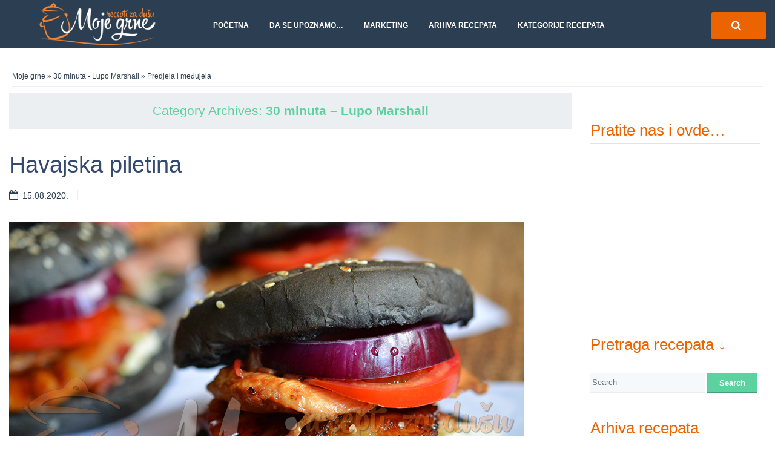

--- FILE ---
content_type: text/html; charset=UTF-8
request_url: https://moje-grne.com/category/30-minuta-lupo-marshall/page/4/
body_size: 15319
content:
<!DOCTYPE html>
<!--[if lt IE 9]>
<html class="ie lt-ie9" lang="sr-RS">
<![endif]-->
<!--[if !(IE 7) | !(IE 8)  ]><!-->
<html lang="sr-RS">
<!--<![endif]-->
<head>
	<meta charset="UTF-8" />
	<meta name="viewport" content="width=device-width" />
	<link rel="profile" href="https://gmpg.org/xfn/11" />
	<link rel="pingback" href="https://moje-grne.com/xmlrpc.php" />

	<meta name='robots' content='index, follow, max-image-preview:large, max-snippet:-1, max-video-preview:-1' />

	<!-- This site is optimized with the Yoast SEO plugin v26.7 - https://yoast.com/wordpress/plugins/seo/ -->
	<title>30 minuta - Lupo Marshall Archives - Страница 4 од 40 - Moje grne</title>
	<link rel="canonical" href="https://moje-grne.com/category/30-minuta-lupo-marshall/page/4/" />
	<link rel="prev" href="https://moje-grne.com/category/30-minuta-lupo-marshall/page/3/" />
	<link rel="next" href="https://moje-grne.com/category/30-minuta-lupo-marshall/page/5/" />
	<meta property="og:locale" content="sr_RS" />
	<meta property="og:type" content="article" />
	<meta property="og:title" content="30 minuta - Lupo Marshall Archives - Страница 4 од 40 - Moje grne" />
	<meta property="og:url" content="https://moje-grne.com/category/30-minuta-lupo-marshall/" />
	<meta property="og:site_name" content="Moje grne" />
	<meta name="twitter:card" content="summary_large_image" />
	<meta name="twitter:site" content="@GagaGrne" />
	<script type="application/ld+json" class="yoast-schema-graph">{"@context":"https://schema.org","@graph":[{"@type":"CollectionPage","@id":"https://moje-grne.com/category/30-minuta-lupo-marshall/","url":"https://moje-grne.com/category/30-minuta-lupo-marshall/page/4/","name":"30 minuta - Lupo Marshall Archives - Страница 4 од 40 - Moje grne","isPartOf":{"@id":"https://moje-grne.com/#website"},"primaryImageOfPage":{"@id":"https://moje-grne.com/category/30-minuta-lupo-marshall/page/4/#primaryimage"},"image":{"@id":"https://moje-grne.com/category/30-minuta-lupo-marshall/page/4/#primaryimage"},"thumbnailUrl":"https://moje-grne.com/wp-content/uploads/2020/08/havajska-piletina3.jpg","breadcrumb":{"@id":"https://moje-grne.com/category/30-minuta-lupo-marshall/page/4/#breadcrumb"},"inLanguage":"sr-RS"},{"@type":"ImageObject","inLanguage":"sr-RS","@id":"https://moje-grne.com/category/30-minuta-lupo-marshall/page/4/#primaryimage","url":"https://moje-grne.com/wp-content/uploads/2020/08/havajska-piletina3.jpg","contentUrl":"https://moje-grne.com/wp-content/uploads/2020/08/havajska-piletina3.jpg","width":850,"height":563,"caption":"Havajska piletina"},{"@type":"BreadcrumbList","@id":"https://moje-grne.com/category/30-minuta-lupo-marshall/page/4/#breadcrumb","itemListElement":[{"@type":"ListItem","position":1,"name":"Početna","item":"https://moje-grne.com/"},{"@type":"ListItem","position":2,"name":"30 minuta - Lupo Marshall"}]},{"@type":"WebSite","@id":"https://moje-grne.com/#website","url":"https://moje-grne.com/","name":"Moje grne","description":"Recepti za dušu","potentialAction":[{"@type":"SearchAction","target":{"@type":"EntryPoint","urlTemplate":"https://moje-grne.com/?s={search_term_string}"},"query-input":{"@type":"PropertyValueSpecification","valueRequired":true,"valueName":"search_term_string"}}],"inLanguage":"sr-RS"}]}</script>
	<!-- / Yoast SEO plugin. -->


<link rel="alternate" type="application/rss+xml" title="Moje grne &raquo; довод" href="https://moje-grne.com/feed/" />
<link rel="alternate" type="application/rss+xml" title="Moje grne &raquo; довод коментара" href="https://moje-grne.com/comments/feed/" />
<link rel="alternate" type="application/rss+xml" title="Moje grne &raquo; довод категорије 30 minuta - Lupo Marshall" href="https://moje-grne.com/category/30-minuta-lupo-marshall/feed/" />
<style id='wp-img-auto-sizes-contain-inline-css' type='text/css'>
img:is([sizes=auto i],[sizes^="auto," i]){contain-intrinsic-size:3000px 1500px}
/*# sourceURL=wp-img-auto-sizes-contain-inline-css */
</style>
<link rel='stylesheet' id='socialite-css-css' href='https://moje-grne.com/wp-content/plugins/wpsocialite/lib/wpsocialite.css?ver=6.9' type='text/css' media='all' />
<link rel='stylesheet' id='sbi_styles-css' href='https://moje-grne.com/wp-content/plugins/instagram-feed/css/sbi-styles.min.css?ver=6.10.0' type='text/css' media='all' />
<style id='wp-emoji-styles-inline-css' type='text/css'>

	img.wp-smiley, img.emoji {
		display: inline !important;
		border: none !important;
		box-shadow: none !important;
		height: 1em !important;
		width: 1em !important;
		margin: 0 0.07em !important;
		vertical-align: -0.1em !important;
		background: none !important;
		padding: 0 !important;
	}
/*# sourceURL=wp-emoji-styles-inline-css */
</style>
<style id='wp-block-library-inline-css' type='text/css'>
:root{--wp-block-synced-color:#7a00df;--wp-block-synced-color--rgb:122,0,223;--wp-bound-block-color:var(--wp-block-synced-color);--wp-editor-canvas-background:#ddd;--wp-admin-theme-color:#007cba;--wp-admin-theme-color--rgb:0,124,186;--wp-admin-theme-color-darker-10:#006ba1;--wp-admin-theme-color-darker-10--rgb:0,107,160.5;--wp-admin-theme-color-darker-20:#005a87;--wp-admin-theme-color-darker-20--rgb:0,90,135;--wp-admin-border-width-focus:2px}@media (min-resolution:192dpi){:root{--wp-admin-border-width-focus:1.5px}}.wp-element-button{cursor:pointer}:root .has-very-light-gray-background-color{background-color:#eee}:root .has-very-dark-gray-background-color{background-color:#313131}:root .has-very-light-gray-color{color:#eee}:root .has-very-dark-gray-color{color:#313131}:root .has-vivid-green-cyan-to-vivid-cyan-blue-gradient-background{background:linear-gradient(135deg,#00d084,#0693e3)}:root .has-purple-crush-gradient-background{background:linear-gradient(135deg,#34e2e4,#4721fb 50%,#ab1dfe)}:root .has-hazy-dawn-gradient-background{background:linear-gradient(135deg,#faaca8,#dad0ec)}:root .has-subdued-olive-gradient-background{background:linear-gradient(135deg,#fafae1,#67a671)}:root .has-atomic-cream-gradient-background{background:linear-gradient(135deg,#fdd79a,#004a59)}:root .has-nightshade-gradient-background{background:linear-gradient(135deg,#330968,#31cdcf)}:root .has-midnight-gradient-background{background:linear-gradient(135deg,#020381,#2874fc)}:root{--wp--preset--font-size--normal:16px;--wp--preset--font-size--huge:42px}.has-regular-font-size{font-size:1em}.has-larger-font-size{font-size:2.625em}.has-normal-font-size{font-size:var(--wp--preset--font-size--normal)}.has-huge-font-size{font-size:var(--wp--preset--font-size--huge)}.has-text-align-center{text-align:center}.has-text-align-left{text-align:left}.has-text-align-right{text-align:right}.has-fit-text{white-space:nowrap!important}#end-resizable-editor-section{display:none}.aligncenter{clear:both}.items-justified-left{justify-content:flex-start}.items-justified-center{justify-content:center}.items-justified-right{justify-content:flex-end}.items-justified-space-between{justify-content:space-between}.screen-reader-text{border:0;clip-path:inset(50%);height:1px;margin:-1px;overflow:hidden;padding:0;position:absolute;width:1px;word-wrap:normal!important}.screen-reader-text:focus{background-color:#ddd;clip-path:none;color:#444;display:block;font-size:1em;height:auto;left:5px;line-height:normal;padding:15px 23px 14px;text-decoration:none;top:5px;width:auto;z-index:100000}html :where(.has-border-color){border-style:solid}html :where([style*=border-top-color]){border-top-style:solid}html :where([style*=border-right-color]){border-right-style:solid}html :where([style*=border-bottom-color]){border-bottom-style:solid}html :where([style*=border-left-color]){border-left-style:solid}html :where([style*=border-width]){border-style:solid}html :where([style*=border-top-width]){border-top-style:solid}html :where([style*=border-right-width]){border-right-style:solid}html :where([style*=border-bottom-width]){border-bottom-style:solid}html :where([style*=border-left-width]){border-left-style:solid}html :where(img[class*=wp-image-]){height:auto;max-width:100%}:where(figure){margin:0 0 1em}html :where(.is-position-sticky){--wp-admin--admin-bar--position-offset:var(--wp-admin--admin-bar--height,0px)}@media screen and (max-width:600px){html :where(.is-position-sticky){--wp-admin--admin-bar--position-offset:0px}}

/*# sourceURL=wp-block-library-inline-css */
</style><style id='global-styles-inline-css' type='text/css'>
:root{--wp--preset--aspect-ratio--square: 1;--wp--preset--aspect-ratio--4-3: 4/3;--wp--preset--aspect-ratio--3-4: 3/4;--wp--preset--aspect-ratio--3-2: 3/2;--wp--preset--aspect-ratio--2-3: 2/3;--wp--preset--aspect-ratio--16-9: 16/9;--wp--preset--aspect-ratio--9-16: 9/16;--wp--preset--color--black: #000000;--wp--preset--color--cyan-bluish-gray: #abb8c3;--wp--preset--color--white: #ffffff;--wp--preset--color--pale-pink: #f78da7;--wp--preset--color--vivid-red: #cf2e2e;--wp--preset--color--luminous-vivid-orange: #ff6900;--wp--preset--color--luminous-vivid-amber: #fcb900;--wp--preset--color--light-green-cyan: #7bdcb5;--wp--preset--color--vivid-green-cyan: #00d084;--wp--preset--color--pale-cyan-blue: #8ed1fc;--wp--preset--color--vivid-cyan-blue: #0693e3;--wp--preset--color--vivid-purple: #9b51e0;--wp--preset--gradient--vivid-cyan-blue-to-vivid-purple: linear-gradient(135deg,rgb(6,147,227) 0%,rgb(155,81,224) 100%);--wp--preset--gradient--light-green-cyan-to-vivid-green-cyan: linear-gradient(135deg,rgb(122,220,180) 0%,rgb(0,208,130) 100%);--wp--preset--gradient--luminous-vivid-amber-to-luminous-vivid-orange: linear-gradient(135deg,rgb(252,185,0) 0%,rgb(255,105,0) 100%);--wp--preset--gradient--luminous-vivid-orange-to-vivid-red: linear-gradient(135deg,rgb(255,105,0) 0%,rgb(207,46,46) 100%);--wp--preset--gradient--very-light-gray-to-cyan-bluish-gray: linear-gradient(135deg,rgb(238,238,238) 0%,rgb(169,184,195) 100%);--wp--preset--gradient--cool-to-warm-spectrum: linear-gradient(135deg,rgb(74,234,220) 0%,rgb(151,120,209) 20%,rgb(207,42,186) 40%,rgb(238,44,130) 60%,rgb(251,105,98) 80%,rgb(254,248,76) 100%);--wp--preset--gradient--blush-light-purple: linear-gradient(135deg,rgb(255,206,236) 0%,rgb(152,150,240) 100%);--wp--preset--gradient--blush-bordeaux: linear-gradient(135deg,rgb(254,205,165) 0%,rgb(254,45,45) 50%,rgb(107,0,62) 100%);--wp--preset--gradient--luminous-dusk: linear-gradient(135deg,rgb(255,203,112) 0%,rgb(199,81,192) 50%,rgb(65,88,208) 100%);--wp--preset--gradient--pale-ocean: linear-gradient(135deg,rgb(255,245,203) 0%,rgb(182,227,212) 50%,rgb(51,167,181) 100%);--wp--preset--gradient--electric-grass: linear-gradient(135deg,rgb(202,248,128) 0%,rgb(113,206,126) 100%);--wp--preset--gradient--midnight: linear-gradient(135deg,rgb(2,3,129) 0%,rgb(40,116,252) 100%);--wp--preset--font-size--small: 13px;--wp--preset--font-size--medium: 20px;--wp--preset--font-size--large: 36px;--wp--preset--font-size--x-large: 42px;--wp--preset--spacing--20: 0.44rem;--wp--preset--spacing--30: 0.67rem;--wp--preset--spacing--40: 1rem;--wp--preset--spacing--50: 1.5rem;--wp--preset--spacing--60: 2.25rem;--wp--preset--spacing--70: 3.38rem;--wp--preset--spacing--80: 5.06rem;--wp--preset--shadow--natural: 6px 6px 9px rgba(0, 0, 0, 0.2);--wp--preset--shadow--deep: 12px 12px 50px rgba(0, 0, 0, 0.4);--wp--preset--shadow--sharp: 6px 6px 0px rgba(0, 0, 0, 0.2);--wp--preset--shadow--outlined: 6px 6px 0px -3px rgb(255, 255, 255), 6px 6px rgb(0, 0, 0);--wp--preset--shadow--crisp: 6px 6px 0px rgb(0, 0, 0);}:where(.is-layout-flex){gap: 0.5em;}:where(.is-layout-grid){gap: 0.5em;}body .is-layout-flex{display: flex;}.is-layout-flex{flex-wrap: wrap;align-items: center;}.is-layout-flex > :is(*, div){margin: 0;}body .is-layout-grid{display: grid;}.is-layout-grid > :is(*, div){margin: 0;}:where(.wp-block-columns.is-layout-flex){gap: 2em;}:where(.wp-block-columns.is-layout-grid){gap: 2em;}:where(.wp-block-post-template.is-layout-flex){gap: 1.25em;}:where(.wp-block-post-template.is-layout-grid){gap: 1.25em;}.has-black-color{color: var(--wp--preset--color--black) !important;}.has-cyan-bluish-gray-color{color: var(--wp--preset--color--cyan-bluish-gray) !important;}.has-white-color{color: var(--wp--preset--color--white) !important;}.has-pale-pink-color{color: var(--wp--preset--color--pale-pink) !important;}.has-vivid-red-color{color: var(--wp--preset--color--vivid-red) !important;}.has-luminous-vivid-orange-color{color: var(--wp--preset--color--luminous-vivid-orange) !important;}.has-luminous-vivid-amber-color{color: var(--wp--preset--color--luminous-vivid-amber) !important;}.has-light-green-cyan-color{color: var(--wp--preset--color--light-green-cyan) !important;}.has-vivid-green-cyan-color{color: var(--wp--preset--color--vivid-green-cyan) !important;}.has-pale-cyan-blue-color{color: var(--wp--preset--color--pale-cyan-blue) !important;}.has-vivid-cyan-blue-color{color: var(--wp--preset--color--vivid-cyan-blue) !important;}.has-vivid-purple-color{color: var(--wp--preset--color--vivid-purple) !important;}.has-black-background-color{background-color: var(--wp--preset--color--black) !important;}.has-cyan-bluish-gray-background-color{background-color: var(--wp--preset--color--cyan-bluish-gray) !important;}.has-white-background-color{background-color: var(--wp--preset--color--white) !important;}.has-pale-pink-background-color{background-color: var(--wp--preset--color--pale-pink) !important;}.has-vivid-red-background-color{background-color: var(--wp--preset--color--vivid-red) !important;}.has-luminous-vivid-orange-background-color{background-color: var(--wp--preset--color--luminous-vivid-orange) !important;}.has-luminous-vivid-amber-background-color{background-color: var(--wp--preset--color--luminous-vivid-amber) !important;}.has-light-green-cyan-background-color{background-color: var(--wp--preset--color--light-green-cyan) !important;}.has-vivid-green-cyan-background-color{background-color: var(--wp--preset--color--vivid-green-cyan) !important;}.has-pale-cyan-blue-background-color{background-color: var(--wp--preset--color--pale-cyan-blue) !important;}.has-vivid-cyan-blue-background-color{background-color: var(--wp--preset--color--vivid-cyan-blue) !important;}.has-vivid-purple-background-color{background-color: var(--wp--preset--color--vivid-purple) !important;}.has-black-border-color{border-color: var(--wp--preset--color--black) !important;}.has-cyan-bluish-gray-border-color{border-color: var(--wp--preset--color--cyan-bluish-gray) !important;}.has-white-border-color{border-color: var(--wp--preset--color--white) !important;}.has-pale-pink-border-color{border-color: var(--wp--preset--color--pale-pink) !important;}.has-vivid-red-border-color{border-color: var(--wp--preset--color--vivid-red) !important;}.has-luminous-vivid-orange-border-color{border-color: var(--wp--preset--color--luminous-vivid-orange) !important;}.has-luminous-vivid-amber-border-color{border-color: var(--wp--preset--color--luminous-vivid-amber) !important;}.has-light-green-cyan-border-color{border-color: var(--wp--preset--color--light-green-cyan) !important;}.has-vivid-green-cyan-border-color{border-color: var(--wp--preset--color--vivid-green-cyan) !important;}.has-pale-cyan-blue-border-color{border-color: var(--wp--preset--color--pale-cyan-blue) !important;}.has-vivid-cyan-blue-border-color{border-color: var(--wp--preset--color--vivid-cyan-blue) !important;}.has-vivid-purple-border-color{border-color: var(--wp--preset--color--vivid-purple) !important;}.has-vivid-cyan-blue-to-vivid-purple-gradient-background{background: var(--wp--preset--gradient--vivid-cyan-blue-to-vivid-purple) !important;}.has-light-green-cyan-to-vivid-green-cyan-gradient-background{background: var(--wp--preset--gradient--light-green-cyan-to-vivid-green-cyan) !important;}.has-luminous-vivid-amber-to-luminous-vivid-orange-gradient-background{background: var(--wp--preset--gradient--luminous-vivid-amber-to-luminous-vivid-orange) !important;}.has-luminous-vivid-orange-to-vivid-red-gradient-background{background: var(--wp--preset--gradient--luminous-vivid-orange-to-vivid-red) !important;}.has-very-light-gray-to-cyan-bluish-gray-gradient-background{background: var(--wp--preset--gradient--very-light-gray-to-cyan-bluish-gray) !important;}.has-cool-to-warm-spectrum-gradient-background{background: var(--wp--preset--gradient--cool-to-warm-spectrum) !important;}.has-blush-light-purple-gradient-background{background: var(--wp--preset--gradient--blush-light-purple) !important;}.has-blush-bordeaux-gradient-background{background: var(--wp--preset--gradient--blush-bordeaux) !important;}.has-luminous-dusk-gradient-background{background: var(--wp--preset--gradient--luminous-dusk) !important;}.has-pale-ocean-gradient-background{background: var(--wp--preset--gradient--pale-ocean) !important;}.has-electric-grass-gradient-background{background: var(--wp--preset--gradient--electric-grass) !important;}.has-midnight-gradient-background{background: var(--wp--preset--gradient--midnight) !important;}.has-small-font-size{font-size: var(--wp--preset--font-size--small) !important;}.has-medium-font-size{font-size: var(--wp--preset--font-size--medium) !important;}.has-large-font-size{font-size: var(--wp--preset--font-size--large) !important;}.has-x-large-font-size{font-size: var(--wp--preset--font-size--x-large) !important;}
/*# sourceURL=global-styles-inline-css */
</style>

<style id='classic-theme-styles-inline-css' type='text/css'>
/*! This file is auto-generated */
.wp-block-button__link{color:#fff;background-color:#32373c;border-radius:9999px;box-shadow:none;text-decoration:none;padding:calc(.667em + 2px) calc(1.333em + 2px);font-size:1.125em}.wp-block-file__button{background:#32373c;color:#fff;text-decoration:none}
/*# sourceURL=/wp-includes/css/classic-themes.min.css */
</style>
<link rel='stylesheet' id='crafty-social-buttons-styles-css' href='https://moje-grne.com/wp-content/plugins/crafty-social-buttons/css/public.min.css?ver=1.5.3' type='text/css' media='all' />
<link rel='stylesheet' id='plyr-css-css' href='https://moje-grne.com/wp-content/plugins/easy-video-player/lib/plyr.css?ver=6.9' type='text/css' media='all' />
<link rel='stylesheet' id='smartlib-foundation-css' href='https://moje-grne.com/wp-content/themes/harmonux-core/css/foundation.css?ver=1587776439' type='text/css' media='all' />
<link rel='stylesheet' id='smartlib-font-icon-css' href='https://moje-grne.com/wp-content/themes/harmonux-core/font/css/font-awesome.min.css?ver=1587776439' type='text/css' media='all' />
<link rel='stylesheet' id='smartlib-photoswipe-css-css' href='https://moje-grne.com/wp-content/themes/harmonux-core/css/photoswipe/photoswipe.css?ver=1587776439' type='text/css' media='all' />
<link rel='stylesheet' id='harmonux-flexslider-css' href='https://moje-grne.com/wp-content/themes/harmonux-core/css/flexslider/flexslider.css?ver=1587776439' type='text/css' media='all' />
<link rel='stylesheet' id='harmonux-responsive-tables-css' href='https://moje-grne.com/wp-content/themes/harmonux-core/css/responsive-tables.css?ver=1587776439' type='text/css' media='all' />
<link rel='stylesheet' id='smartlib-structure-css' href='https://moje-grne.com/wp-content/themes/harmonux-core/style.css?ver=1587776439' type='text/css' media='all' />
<link rel='stylesheet' id='ecae-frontend-css' href='https://moje-grne.com/wp-content/plugins/easy-custom-auto-excerpt/assets/style-frontend.css?ver=2.5.0' type='text/css' media='all' />
<link rel='stylesheet' id='ecae-buttonskin-black-css' href='https://moje-grne.com/wp-content/plugins/easy-custom-auto-excerpt/buttons/ecae-buttonskin-black.css?ver=2.5.0' type='text/css' media='all' />
<script type="text/javascript" src="https://moje-grne.com/wp-includes/js/jquery/jquery.min.js?ver=3.7.1" id="jquery-core-js"></script>
<script type="text/javascript" src="https://moje-grne.com/wp-includes/js/jquery/jquery-migrate.min.js?ver=3.4.1" id="jquery-migrate-js"></script>
<script type="text/javascript" id="plyr-js-js-extra">
/* <![CDATA[ */
var easy_video_player = {"plyr_iconUrl":"https://moje-grne.com/wp-content/plugins/easy-video-player/lib/plyr.svg","plyr_blankVideo":"https://moje-grne.com/wp-content/plugins/easy-video-player/lib/blank.mp4"};
//# sourceURL=plyr-js-js-extra
/* ]]> */
</script>
<script type="text/javascript" src="https://moje-grne.com/wp-content/plugins/easy-video-player/lib/plyr.js?ver=6.9" id="plyr-js-js"></script>
<script type="text/javascript" id="sfpp-fb-root-js-extra">
/* <![CDATA[ */
var sfpp_script_vars = {"language":"sr_RS","appId":"297186066963865"};
//# sourceURL=sfpp-fb-root-js-extra
/* ]]> */
</script>
<script type="text/javascript" async="async" src="https://moje-grne.com/wp-content/plugins/simple-facebook-twitter-widget/js/simple-facebook-page-root.js?ver=1.7.0" id="sfpp-fb-root-js"></script>
<script type="text/javascript" src="https://moje-grne.com/wp-content/themes/harmonux-core/js/foundation/foundation.js?ver=1.0" id="foundation-js"></script>
<script type="text/javascript" src="https://moje-grne.com/wp-content/themes/harmonux-core/js/photoswipe/lib/klass.min.js?ver=1.0" id="smartlib-photoswipe-lib-js"></script>
<script type="text/javascript" src="https://moje-grne.com/wp-content/themes/harmonux-core/js/photoswipe/code.photoswipe.jquery-3.0.5.min.js?ver=1.0" id="smartlib-photoswipe-js"></script>
<script type="text/javascript" src="https://moje-grne.com/wp-content/themes/harmonux-core/js/foundation.min.js?ver=1.0" id="foundation-min-js"></script>
<script type="text/javascript" src="https://moje-grne.com/wp-content/themes/harmonux-core/js/mobile-menu.js?ver=1.0" id="select-menu-js"></script>
<script type="text/javascript" src="https://moje-grne.com/wp-content/themes/harmonux-core/js/responsive-tables.js?ver=1.0" id="responsive-table-js"></script>
<script type="text/javascript" src="https://moje-grne.com/wp-content/themes/harmonux-core/js/flexslider/jquery.flexslider-min.js?ver=1.0" id="flex-slider-js"></script>
<script type="text/javascript" src="https://moje-grne.com/wp-content/themes/harmonux-core/js/main.js?ver=1.0" id="smartlib-main-js"></script>
<link rel="https://api.w.org/" href="https://moje-grne.com/wp-json/" /><link rel="alternate" title="JSON" type="application/json" href="https://moje-grne.com/wp-json/wp/v2/categories/1538" /><link rel="EditURI" type="application/rsd+xml" title="RSD" href="https://moje-grne.com/xmlrpc.php?rsd" />
<meta name="generator" content="WordPress 6.9" />
    <!--Customizer CSS-->
    <style type="text/css">
        body {
            background-color: #fff;
        }
                                                                                                                        .smartlib-front-slider, .smartlib-category-line a, .more-link, .button, .smartlib-site-logo:hover, .smartlib-toggle-area input[type="submit"] { background:#eb6400; }
            .widget-area .widget-title, .comment-reply-title { color:#eb6400; }
            .widget-area .widget-title:after, .comment-reply-title:after { border-color:#eb6400; }


            @media only screen and (min-width: 1305px){
}
    </style>
    
<style>

/*CUSTOM FONTS*/


@import url(http://fonts.googleapis.com/css?family=Open+Sans);
@import url(http://fonts.googleapis.com/css?family=Merriweather+Sans:400,700&amp;subset=latin,latin-ext);

body, p{font-family: 'Open Sans', sans-serif;}
h1, h2, h3, h4, h5, h6, .smartlib-site-logo{font-family: 'Merriweather Sans', sans-serif;}
</style><style>.single img.attachment-wide-image.wp-post-image {
display: none;
}
#footernav { display: none; }
#main-footer {
  min-height: 10%
	}</style><!-- Global site tag (gtag.js) - Google Analytics -->
<script async src="https://www.googletagmanager.com/gtag/js?id=UA-2411853-2"></script>
<script>
  window.dataLayer = window.dataLayer || [];
  function gtag(){dataLayer.push(arguments);}
  gtag('js', new Date());

  gtag('config', 'UA-2411853-2');
</script>

</head>

<body class="archive paged category category-30-minuta-lupo-marshall category-1538 paged-4 category-paged-4 wp-theme-harmonux-core">
<!--[if lt IE 7]>
<p class=chromeframe>Your browser is <em>ancient!</em> Upgrade to a
    different browser.
</p>
<![endif]-->
<div class="top-bar-outer">
	
<div id="top-bar" class="top-bar home-border">

	<div class="row">
		<div class="columns large-4 medium-6  small-8">
            <h4 class="smartlib-logo-header" itemprop="headline">    <a href="https://moje-grne.com/"
				 title="Moje grne"
				 rel="home"
				 class="smartlib-site-logo image-logo">
				                    <img src="https://moje-grne.com/wp-content/uploads/2015/05/moje-grne-logo.png" alt="Moje grne" />
                </a>
	</h4>    </div>


		<div class="columns large-12 medium-10 small-8">
			<!--falayout search menu-->
			<ul id="top-switches" class="no-bullet right">
	<li>
		<a href="#toggle-search" class="harmonux-toggle-topbar toggle-button button">
			<span class="fa fa-search"></span>
		</a>
	</li>
	<li class="hide-for-large">
		<a href="#top-navigation" class="harmonux-toggle-topbar toggle-button button">
			<span class="fa fa-align-justify"></span>
		</a>
	</li>
</ul>

			<nav id="top-navigation" class="left show-for-large-up">
				<a class="harmonux-wai-info harmonux-skip-link" href="#content" title="Skip to content">Skip to content</a>
				<div class="menu-rado-bih-kod-njih-na-rucak-container"><ul id="menu-rado-bih-kod-njih-na-rucak" class="harmonux-menu harmonux-top-menu"><li id="menu-item-13182" class="menu-item menu-item-type-custom menu-item-object-custom menu-item-home menu-item-13182"><a href="https://moje-grne.com/">Početna</a></li>
<li id="menu-item-13183" class="menu-item menu-item-type-post_type menu-item-object-page menu-item-13183"><a href="https://moje-grne.com/da-se-upoznamo/">Da se upoznamo…</a></li>
<li id="menu-item-13185" class="menu-item menu-item-type-post_type menu-item-object-page menu-item-privacy-policy menu-item-13185"><a rel="privacy-policy" href="https://moje-grne.com/marketing-kontakt/">Marketing</a></li>
<li id="menu-item-21275" class="menu-item menu-item-type-post_type menu-item-object-page menu-item-21275"><a href="https://moje-grne.com/arhiva-recepata/">Arhiva recepata</a></li>
<li id="menu-item-21280" class="menu-item menu-item-type-custom menu-item-object-custom current-menu-ancestor menu-item-has-children menu-item-21280"><a>Kategorije recepata</a>
<ul class="sub-menu">
	<li id="menu-item-21281" class="menu-item menu-item-type-custom menu-item-object-custom current-menu-ancestor current-menu-parent menu-item-has-children menu-item-21281"><a>Saradnici</a>
	<ul class="sub-menu">
		<li id="menu-item-21282" class="menu-item menu-item-type-taxonomy menu-item-object-category menu-item-21282"><a href="https://moje-grne.com/category/cokemeals-coca-cola-kuvar/">Coke&#038;Meals &#8211; Coca Cola kuvar</a></li>
		<li id="menu-item-21283" class="menu-item menu-item-type-taxonomy menu-item-object-category menu-item-21283"><a href="https://moje-grne.com/category/dr-oetker-2/">Dr.Oetker</a></li>
		<li id="menu-item-21284" class="menu-item menu-item-type-taxonomy menu-item-object-category current-menu-item menu-item-21284"><a href="https://moje-grne.com/category/30-minuta-lupo-marshall/" aria-current="page">30 minuta &#8211; Lupo Marshall</a></li>
		<li id="menu-item-21285" class="menu-item menu-item-type-taxonomy menu-item-object-category menu-item-21285"><a href="https://moje-grne.com/category/mesimo-zajedno-alpha-kvasac/">Mesimo zajedno &#8211; Lesaffre</a></li>
		<li id="menu-item-21286" class="menu-item menu-item-type-taxonomy menu-item-object-category menu-item-21286"><a href="https://moje-grne.com/category/mezze/">MEZZE</a></li>
		<li id="menu-item-21287" class="menu-item menu-item-type-taxonomy menu-item-object-category menu-item-21287"><a href="https://moje-grne.com/category/ljubitelji-kafe-doncafe/">Ljubitelji kafe &#8211; Doncafé</a></li>
	</ul>
</li>
	<li id="menu-item-21290" class="menu-item menu-item-type-custom menu-item-object-custom menu-item-has-children menu-item-21290"><a href="#">Kuvarigrice &#8211; isprobani recepti gastro blogova</a>
	<ul class="sub-menu">
		<li id="menu-item-21291" class="menu-item menu-item-type-taxonomy menu-item-object-category menu-item-21291"><a href="https://moje-grne.com/category/ajme-koliko-nas-je/">Ajme koliko nas je</a></li>
		<li id="menu-item-21293" class="menu-item menu-item-type-taxonomy menu-item-object-category menu-item-21293"><a href="https://moje-grne.com/category/fbi-rukavice/">FBI rukavice</a></li>
		<li id="menu-item-21294" class="menu-item menu-item-type-taxonomy menu-item-object-category menu-item-21294"><a href="https://moje-grne.com/category/food-blogosfera/">Food blogosfera</a></li>
		<li id="menu-item-21295" class="menu-item menu-item-type-taxonomy menu-item-object-category menu-item-21295"><a href="https://moje-grne.com/category/kuvarijacije/">kuVarijacije</a></li>
	</ul>
</li>
	<li id="menu-item-21296" class="menu-item menu-item-type-custom menu-item-object-custom menu-item-has-children menu-item-21296"><a href="#">Slano</a>
	<ul class="sub-menu">
		<li id="menu-item-21298" class="menu-item menu-item-type-taxonomy menu-item-object-category menu-item-21298"><a href="https://moje-grne.com/category/divljac-2/">Divljač</a></li>
		<li id="menu-item-21299" class="menu-item menu-item-type-taxonomy menu-item-object-category menu-item-21299"><a href="https://moje-grne.com/category/glavna-jela/">Glavna jela</a></li>
		<li id="menu-item-21301" class="menu-item menu-item-type-taxonomy menu-item-object-category menu-item-21301"><a href="https://moje-grne.com/category/posna-predjela/">Posna predjela</a></li>
		<li id="menu-item-21300" class="menu-item menu-item-type-taxonomy menu-item-object-category menu-item-21300"><a href="https://moje-grne.com/category/posna-jela/">Posna jela</a></li>
		<li id="menu-item-21302" class="menu-item menu-item-type-taxonomy menu-item-object-category menu-item-21302"><a href="https://moje-grne.com/category/predjela-i-medjujela/">Predjela i međujela</a></li>
		<li id="menu-item-21303" class="menu-item menu-item-type-taxonomy menu-item-object-category menu-item-21303"><a href="https://moje-grne.com/category/salate/">Salate i Obrok salate</a></li>
		<li id="menu-item-21304" class="menu-item menu-item-type-taxonomy menu-item-object-category menu-item-21304"><a href="https://moje-grne.com/category/slane-pite-i-gibanice/">Slane pite i gibanice</a></li>
		<li id="menu-item-21305" class="menu-item menu-item-type-taxonomy menu-item-object-category menu-item-21305"><a href="https://moje-grne.com/category/supecorbe-i-umaci/">Supe,čorbe i umaci</a></li>
		<li id="menu-item-21306" class="menu-item menu-item-type-taxonomy menu-item-object-category menu-item-21306"><a href="https://moje-grne.com/category/testenine/">Testenine</a></li>
	</ul>
</li>
	<li id="menu-item-21297" class="menu-item menu-item-type-custom menu-item-object-custom menu-item-has-children menu-item-21297"><a href="#">Slatko</a>
	<ul class="sub-menu">
		<li id="menu-item-21307" class="menu-item menu-item-type-taxonomy menu-item-object-category menu-item-21307"><a href="https://moje-grne.com/category/decije-rodjendanske-torte/">Dečije rođendanske torte</a></li>
		<li id="menu-item-21308" class="menu-item menu-item-type-taxonomy menu-item-object-category menu-item-21308"><a href="https://moje-grne.com/category/poslastice-i-kolaci/">Poslastice i kolači</a></li>
		<li id="menu-item-21309" class="menu-item menu-item-type-taxonomy menu-item-object-category menu-item-21309"><a href="https://moje-grne.com/category/posne-poslastice/">Posne poslastice</a></li>
		<li id="menu-item-21310" class="menu-item menu-item-type-taxonomy menu-item-object-category menu-item-21310"><a href="https://moje-grne.com/category/sladoled-2/">Sladoled i Hladni napici</a></li>
		<li id="menu-item-21311" class="menu-item menu-item-type-taxonomy menu-item-object-category menu-item-21311"><a href="https://moje-grne.com/category/slatke-pite/">Slatke pite</a></li>
		<li id="menu-item-21312" class="menu-item menu-item-type-taxonomy menu-item-object-category menu-item-21312"><a href="https://moje-grne.com/category/torte/">Torte</a></li>
	</ul>
</li>
	<li id="menu-item-21313" class="menu-item menu-item-type-custom menu-item-object-custom menu-item-has-children menu-item-21313"><a href="#">Ostalo</a>
	<ul class="sub-menu">
		<li id="menu-item-21314" class="menu-item menu-item-type-taxonomy menu-item-object-category menu-item-21314"><a href="https://moje-grne.com/category/cisto-da-se-zna/">ČISTO DA SE ZNA</a></li>
		<li id="menu-item-21315" class="menu-item menu-item-type-taxonomy menu-item-object-category menu-item-21315"><a href="https://moje-grne.com/category/stara-jela/">Etno &#8211; recepti naših baka</a></li>
		<li id="menu-item-21316" class="menu-item menu-item-type-taxonomy menu-item-object-category menu-item-21316"><a href="https://moje-grne.com/category/gosti-kuvaju-za-vas/">Gosti kuvaju za vas</a></li>
		<li id="menu-item-21317" class="menu-item menu-item-type-taxonomy menu-item-object-category menu-item-21317"><a href="https://moje-grne.com/category/kuhinjske-mere-i-tezine/">Kuhinjske mere i težine</a></li>
		<li id="menu-item-21318" class="menu-item menu-item-type-taxonomy menu-item-object-category menu-item-21318"><a href="https://moje-grne.com/category/testo-2/">Testo</a></li>
		<li id="menu-item-21319" class="menu-item menu-item-type-taxonomy menu-item-object-category menu-item-21319"><a href="https://moje-grne.com/category/zimnica/">Zimnica</a></li>
	</ul>
</li>
</ul>
</li>
</ul></div>			</nav>
		</div>
	</div>
	<div class="row">
		<div class="columns large-16 smartlib-toggle-area" id="toggle-search">
			<form action="https://moje-grne.com/" method="get" role="search" id="smartlib-top-search-container">
	<div class="row">
		<div class="columns large-16">
			<input id="search-input" type="text" name="s"
						 placeholder="Search for ..." value="">
			<input class="button" id="top-searchsubmit" type="submit"
						 value="Search">
		</div>
	</div>

</form>
		</div>
	</div>
</div>
</div>
<div class="smartlib-special-area">
	<div class="row">
		<div class="columns large-16">
				<header class="frontpage-header" role="banner">

		
	</header>

			<div class="smartlib-breadcrumb">
	   <a href="https://moje-grne.com">Moje grne</a> &raquo; <a href="https://moje-grne.com/category/30-minuta-lupo-marshall/" rel="category tag">30 minuta - Lupo Marshall</a> &raquo; <a href="https://moje-grne.com/category/predjela-i-medjujela/" rel="category tag">Predjela i međujela</a>		</div>
			</div>
	</div>
</div>
		<div id="wrapper" class="row">
	<div id="page" role="main" class="medium-16 large-12 columns">

		





<main id="content" itemprop="mainContentOfPage" itemscope="itemscope" itemtype="http://schema.org/Blog" role="main">

        <header class="archive-header">
        <h1 class="archive-title">Category Archives: <span>30 minuta &#8211; Lupo Marshall</span></h1>

            </header><!-- .archive-header -->
<div class="row smartlib-category-row loop">
    <div class="smartlib-post-box smartlib-post-large-box">
	<article id="post-35251" class="post-35251 post type-post status-publish format-standard has-post-thumbnail hentry category-30-minuta-lupo-marshall category-predjela-i-medjujela tag-ananas tag-beli-luk tag-burger-zemicke tag-crveni-luk tag-dimljena-mesnata-slanina tag-dumbir tag-kupus tag-med tag-paradajz tag-pilece-belo-meso tag-smedi-secer tag-soja-sos tag-terijaki-sos">

		<header class="entry-header">

			<h3 class="entry-title">
				<a href="https://moje-grne.com/2020/08/15/havajska-piletina/"
					 title="Permalink to Havajska piletina"
					 rel="bookmark">Havajska piletina</a>
			</h3>

			
<p class="meta-line">
       <a href="https://moje-grne.com/2020/08/15/" title="09:00" rel="bookmark" class="meta-label meta-date"><i class="icon-left fa fa-calendar-o"></i><time class="entry-date" itemprop="startDate" datetime="2020-08-15T09:00:25+02:00">15.08.2020.</time></a>	

</p>
		
		<!-- .entry-header -->
									<div class="smartlib-thumbnail-outer"><a href="https://moje-grne.com/2020/08/15/havajska-piletina/"><img width="850" height="563" src="https://moje-grne.com/wp-content/uploads/2020/08/havajska-piletina3.jpg" class="attachment-wide-image size-wide-image wp-post-image" alt="Havajska piletina" decoding="async" srcset="https://moje-grne.com/wp-content/uploads/2020/08/havajska-piletina3.jpg 850w, https://moje-grne.com/wp-content/uploads/2020/08/havajska-piletina3-300x199.jpg 300w, https://moje-grne.com/wp-content/uploads/2020/08/havajska-piletina3-768x509.jpg 768w, https://moje-grne.com/wp-content/uploads/2020/08/havajska-piletina3-200x132.jpg 200w, https://moje-grne.com/wp-content/uploads/2020/08/havajska-piletina3-624x413.jpg 624w" sizes="(max-width: 850px) 100vw, 850px" /></a><span class="smartlib-category-line">
	<a href="https://moje-grne.com/category/30-minuta-lupo-marshall/" rel="category tag">30 minuta - Lupo Marshall</a> <a href="https://moje-grne.com/category/predjela-i-medjujela/" rel="category tag">Predjela i međujela</a></span>
</div>

							</header>
					<div class="entry-content">
						<ul class="wpsocialite social-buttons large"></ul><!-- Begin :: Generated by Easy Custom Auto Excerpt --><div class="ecae" style=""></div><!-- End :: Generated by Easy Custom Auto Excerpt -->						<span class="meta-label meta-publisher vcard">Published by:  <a href="https://moje-grne.com/author/admin/" title="Чланци од Dragana Pušica" rel="author">Dragana Pušica</a> </span>
							</div><!-- .entry-content -->
					


		<!-- .entry-meta -->
	</article>
	<!-- #post -->
</div><!-- .post-box -->
<div class="smartlib-post-box smartlib-post-large-box">
	<article id="post-35215" class="post-35215 post type-post status-publish format-standard has-post-thumbnail hentry category-30-minuta-lupo-marshall category-glavna-jela tag-domaci-kravlji-sir tag-jaja tag-paprike-babure tag-persun tag-ulje">

		<header class="entry-header">

			<h3 class="entry-title">
				<a href="https://moje-grne.com/2020/08/05/punjene-paprike-sa-sirom-iz-krcka/"
					 title="Permalink to Punjene paprike sa sirom iz krčka"
					 rel="bookmark">Punjene paprike sa sirom iz krčka</a>
			</h3>

			
<p class="meta-line">
       <a href="https://moje-grne.com/2020/08/05/" title="09:00" rel="bookmark" class="meta-label meta-date"><i class="icon-left fa fa-calendar-o"></i><time class="entry-date" itemprop="startDate" datetime="2020-08-05T09:00:22+02:00">05.08.2020.</time></a>	

</p>
		
		<!-- .entry-header -->
									<div class="smartlib-thumbnail-outer"><a href="https://moje-grne.com/2020/08/05/punjene-paprike-sa-sirom-iz-krcka/"><img width="850" height="563" src="https://moje-grne.com/wp-content/uploads/2021/07/punjene-paprike-sa-sirom-iz-krcka5.jpg" class="attachment-wide-image size-wide-image wp-post-image" alt="Punjene paprike sa sirom iz krčka" decoding="async" loading="lazy" srcset="https://moje-grne.com/wp-content/uploads/2021/07/punjene-paprike-sa-sirom-iz-krcka5.jpg 850w, https://moje-grne.com/wp-content/uploads/2021/07/punjene-paprike-sa-sirom-iz-krcka5-300x199.jpg 300w, https://moje-grne.com/wp-content/uploads/2021/07/punjene-paprike-sa-sirom-iz-krcka5-768x509.jpg 768w, https://moje-grne.com/wp-content/uploads/2021/07/punjene-paprike-sa-sirom-iz-krcka5-200x132.jpg 200w, https://moje-grne.com/wp-content/uploads/2021/07/punjene-paprike-sa-sirom-iz-krcka5-624x413.jpg 624w" sizes="auto, (max-width: 850px) 100vw, 850px" /></a><span class="smartlib-category-line">
	<a href="https://moje-grne.com/category/30-minuta-lupo-marshall/" rel="category tag">30 minuta - Lupo Marshall</a> <a href="https://moje-grne.com/category/glavna-jela/" rel="category tag">Glavna jela</a></span>
</div>

							</header>
					<div class="entry-content">
						<ul class="wpsocialite social-buttons large"></ul><!-- Begin :: Generated by Easy Custom Auto Excerpt --><div class="ecae" style=""></div><!-- End :: Generated by Easy Custom Auto Excerpt -->						<span class="meta-label meta-publisher vcard">Published by:  <a href="https://moje-grne.com/author/admin/" title="Чланци од Dragana Pušica" rel="author">Dragana Pušica</a> </span>
							</div><!-- .entry-content -->
					


		<!-- .entry-meta -->
	</article>
	<!-- #post -->
</div><!-- .post-box -->
<div class="smartlib-post-box smartlib-post-large-box">
	<article id="post-35201" class="post-35201 post type-post status-publish format-standard has-post-thumbnail hentry category-30-minuta-lupo-marshall category-glavna-jela tag-beli-luk tag-crni-soja-sos tag-crno-vino tag-dumbir tag-ekstra-devicansko-maslinovo-ulje tag-med tag-pileci-bataci">

		<header class="entry-header">

			<h3 class="entry-title">
				<a href="https://moje-grne.com/2020/07/25/marinirana-piletina/"
					 title="Permalink to Marinirana piletina"
					 rel="bookmark">Marinirana piletina</a>
			</h3>

			
<p class="meta-line">
       <a href="https://moje-grne.com/2020/07/25/" title="09:00" rel="bookmark" class="meta-label meta-date"><i class="icon-left fa fa-calendar-o"></i><time class="entry-date" itemprop="startDate" datetime="2020-07-25T09:00:45+02:00">25.07.2020.</time></a>	

</p>
		
		<!-- .entry-header -->
									<div class="smartlib-thumbnail-outer"><a href="https://moje-grne.com/2020/07/25/marinirana-piletina/"><img width="850" height="563" src="https://moje-grne.com/wp-content/uploads/2020/07/marinirana-piletina4.jpg" class="attachment-wide-image size-wide-image wp-post-image" alt="Marinirana piletina" decoding="async" loading="lazy" srcset="https://moje-grne.com/wp-content/uploads/2020/07/marinirana-piletina4.jpg 850w, https://moje-grne.com/wp-content/uploads/2020/07/marinirana-piletina4-300x199.jpg 300w, https://moje-grne.com/wp-content/uploads/2020/07/marinirana-piletina4-768x509.jpg 768w, https://moje-grne.com/wp-content/uploads/2020/07/marinirana-piletina4-200x132.jpg 200w, https://moje-grne.com/wp-content/uploads/2020/07/marinirana-piletina4-624x413.jpg 624w" sizes="auto, (max-width: 850px) 100vw, 850px" /></a><span class="smartlib-category-line">
	<a href="https://moje-grne.com/category/30-minuta-lupo-marshall/" rel="category tag">30 minuta - Lupo Marshall</a> <a href="https://moje-grne.com/category/glavna-jela/" rel="category tag">Glavna jela</a></span>
</div>

							</header>
					<div class="entry-content">
						<ul class="wpsocialite social-buttons large"></ul><!-- Begin :: Generated by Easy Custom Auto Excerpt --><div class="ecae" style=""></div><!-- End :: Generated by Easy Custom Auto Excerpt -->						<span class="meta-label meta-publisher vcard">Published by:  <a href="https://moje-grne.com/author/admin/" title="Чланци од Dragana Pušica" rel="author">Dragana Pušica</a> </span>
							</div><!-- .entry-content -->
					


		<!-- .entry-meta -->
	</article>
	<!-- #post -->
</div><!-- .post-box -->
<div class="smartlib-post-box smartlib-post-large-box">
	<article id="post-35100" class="post-35100 post type-post status-publish format-standard has-post-thumbnail hentry category-30-minuta-lupo-marshall category-testenine tag-bajati-hleb tag-beli-mladi-luk tag-biber tag-crni-mladi-luk tag-ekstra-devicansko-maslinovo-ulje tag-jaja tag-lupo-marshall tag-majcina-dusica tag-mleveno-meso tag-multi-cooker-8-u-1-pc-03 tag-origano tag-persun tag-rendani-parmezan tag-seckani-paradajz-iz-konzerve tag-testenina">

		<header class="entry-header">

			<h3 class="entry-title">
				<a href="https://moje-grne.com/2020/07/15/makaroni-sa-mesom-u-paradajz-sosu/"
					 title="Permalink to Makaroni sa mesom u paradajz sosu"
					 rel="bookmark">Makaroni sa mesom u paradajz sosu</a>
			</h3>

			
<p class="meta-line">
       <a href="https://moje-grne.com/2020/07/15/" title="09:00" rel="bookmark" class="meta-label meta-date"><i class="icon-left fa fa-calendar-o"></i><time class="entry-date" itemprop="startDate" datetime="2020-07-15T09:00:34+02:00">15.07.2020.</time></a>	

</p>
		
		<!-- .entry-header -->
									<div class="smartlib-thumbnail-outer"><a href="https://moje-grne.com/2020/07/15/makaroni-sa-mesom-u-paradajz-sosu/"><img width="850" height="563" src="https://moje-grne.com/wp-content/uploads/2023/06/makaroni-sa-mesom-u-paradajz-sosu6.jpg" class="attachment-wide-image size-wide-image wp-post-image" alt="Makaroni sa mesom u paradajz sosu" decoding="async" loading="lazy" srcset="https://moje-grne.com/wp-content/uploads/2023/06/makaroni-sa-mesom-u-paradajz-sosu6.jpg 850w, https://moje-grne.com/wp-content/uploads/2023/06/makaroni-sa-mesom-u-paradajz-sosu6-300x199.jpg 300w, https://moje-grne.com/wp-content/uploads/2023/06/makaroni-sa-mesom-u-paradajz-sosu6-768x509.jpg 768w, https://moje-grne.com/wp-content/uploads/2023/06/makaroni-sa-mesom-u-paradajz-sosu6-200x132.jpg 200w, https://moje-grne.com/wp-content/uploads/2023/06/makaroni-sa-mesom-u-paradajz-sosu6-624x413.jpg 624w" sizes="auto, (max-width: 850px) 100vw, 850px" /></a><span class="smartlib-category-line">
	<a href="https://moje-grne.com/category/30-minuta-lupo-marshall/" rel="category tag">30 minuta - Lupo Marshall</a> <a href="https://moje-grne.com/category/testenine/" rel="category tag">Testenine</a></span>
</div>

							</header>
					<div class="entry-content">
						<ul class="wpsocialite social-buttons large"></ul><!-- Begin :: Generated by Easy Custom Auto Excerpt --><div class="ecae" style=""></div><!-- End :: Generated by Easy Custom Auto Excerpt -->						<span class="meta-label meta-publisher vcard">Published by:  <a href="https://moje-grne.com/author/admin/" title="Чланци од Dragana Pušica" rel="author">Dragana Pušica</a> </span>
							</div><!-- .entry-content -->
					


		<!-- .entry-meta -->
	</article>
	<!-- #post -->
</div><!-- .post-box -->
<div class="smartlib-post-box smartlib-post-large-box">
	<article id="post-35134" class="post-35134 post type-post status-publish format-standard has-post-thumbnail hentry category-30-minuta-lupo-marshall category-glavna-jela tag-beli-luk tag-crni-luk tag-crvena-paprika tag-ekstra-devicansko-maslinovo-ulje tag-list-rena tag-lupo-marshall tag-mleveno-meso tag-pirinac tag-sargarepa tag-slow-cooker-krcko-aparat-za-sporo-kuvanje">

		<header class="entry-header">

			<h3 class="entry-title">
				<a href="https://moje-grne.com/2020/07/05/sarmice-u-listu-rena/"
					 title="Permalink to Sarmice u listu rena"
					 rel="bookmark">Sarmice u listu rena</a>
			</h3>

			
<p class="meta-line">
       <a href="https://moje-grne.com/2020/07/05/" title="09:00" rel="bookmark" class="meta-label meta-date"><i class="icon-left fa fa-calendar-o"></i><time class="entry-date" itemprop="startDate" datetime="2020-07-05T09:00:27+02:00">05.07.2020.</time></a>	

</p>
		
		<!-- .entry-header -->
									<div class="smartlib-thumbnail-outer"><a href="https://moje-grne.com/2020/07/05/sarmice-u-listu-rena/"><img width="850" height="563" src="https://moje-grne.com/wp-content/uploads/2020/06/sarmice-u-listu-rena6.jpg" class="attachment-wide-image size-wide-image wp-post-image" alt="Sarmice u listu rena" decoding="async" loading="lazy" srcset="https://moje-grne.com/wp-content/uploads/2020/06/sarmice-u-listu-rena6.jpg 850w, https://moje-grne.com/wp-content/uploads/2020/06/sarmice-u-listu-rena6-300x199.jpg 300w, https://moje-grne.com/wp-content/uploads/2020/06/sarmice-u-listu-rena6-768x509.jpg 768w, https://moje-grne.com/wp-content/uploads/2020/06/sarmice-u-listu-rena6-200x132.jpg 200w, https://moje-grne.com/wp-content/uploads/2020/06/sarmice-u-listu-rena6-624x413.jpg 624w" sizes="auto, (max-width: 850px) 100vw, 850px" /></a><span class="smartlib-category-line">
	<a href="https://moje-grne.com/category/30-minuta-lupo-marshall/" rel="category tag">30 minuta - Lupo Marshall</a> <a href="https://moje-grne.com/category/glavna-jela/" rel="category tag">Glavna jela</a></span>
</div>

							</header>
					<div class="entry-content">
						<ul class="wpsocialite social-buttons large"></ul><!-- Begin :: Generated by Easy Custom Auto Excerpt --><div class="ecae" style=""></div><!-- End :: Generated by Easy Custom Auto Excerpt -->						<span class="meta-label meta-publisher vcard">Published by:  <a href="https://moje-grne.com/author/admin/" title="Чланци од Dragana Pušica" rel="author">Dragana Pušica</a> </span>
							</div><!-- .entry-content -->
					


		<!-- .entry-meta -->
	</article>
	<!-- #post -->
</div><!-- .post-box -->
<div class="smartlib-post-box smartlib-post-large-box">
	<article id="post-35098" class="post-35098 post type-post status-publish format-standard has-post-thumbnail hentry category-30-minuta-lupo-marshall category-supecorbe-i-umaci tag-elektricni-ekspres-lonac-gi-pcm tag-krompir tag-lupo-marshall tag-maslac tag-mladi-crni-luk tag-pavlaka-za-kuvanje tag-praziluk">

		<header class="entry-header">

			<h3 class="entry-title">
				<a href="https://moje-grne.com/2020/06/25/visisoaz-vichyssoise-hladna-supa-od-praziluka-i-krompira/"
					 title="Permalink to Višisoaz (Vichyssoise) &#8211; Hladna supa od praziluka i krompira"
					 rel="bookmark">Višisoaz (Vichyssoise) &#8211; Hladna supa od praziluka i krompira</a>
			</h3>

			
<p class="meta-line">
       <a href="https://moje-grne.com/2020/06/25/" title="09:00" rel="bookmark" class="meta-label meta-date"><i class="icon-left fa fa-calendar-o"></i><time class="entry-date" itemprop="startDate" datetime="2020-06-25T09:00:24+02:00">25.06.2020.</time></a>	

</p>
		
		<!-- .entry-header -->
									<div class="smartlib-thumbnail-outer"><a href="https://moje-grne.com/2020/06/25/visisoaz-vichyssoise-hladna-supa-od-praziluka-i-krompira/"><img width="850" height="563" src="https://moje-grne.com/wp-content/uploads/2023/06/hladna-supa-od-praziluka3.jpg" class="attachment-wide-image size-wide-image wp-post-image" alt="Višisoaz (Vichyssoise) - Hladna supa od praziluka i krompira" decoding="async" loading="lazy" srcset="https://moje-grne.com/wp-content/uploads/2023/06/hladna-supa-od-praziluka3.jpg 850w, https://moje-grne.com/wp-content/uploads/2023/06/hladna-supa-od-praziluka3-300x199.jpg 300w, https://moje-grne.com/wp-content/uploads/2023/06/hladna-supa-od-praziluka3-768x509.jpg 768w, https://moje-grne.com/wp-content/uploads/2023/06/hladna-supa-od-praziluka3-200x132.jpg 200w, https://moje-grne.com/wp-content/uploads/2023/06/hladna-supa-od-praziluka3-624x413.jpg 624w" sizes="auto, (max-width: 850px) 100vw, 850px" /></a><span class="smartlib-category-line">
	<a href="https://moje-grne.com/category/30-minuta-lupo-marshall/" rel="category tag">30 minuta - Lupo Marshall</a> <a href="https://moje-grne.com/category/supecorbe-i-umaci/" rel="category tag">Supe,čorbe i umaci</a></span>
</div>

							</header>
					<div class="entry-content">
						<ul class="wpsocialite social-buttons large"></ul><!-- Begin :: Generated by Easy Custom Auto Excerpt --><div class="ecae" style=""></div><!-- End :: Generated by Easy Custom Auto Excerpt -->						<span class="meta-label meta-publisher vcard">Published by:  <a href="https://moje-grne.com/author/admin/" title="Чланци од Dragana Pušica" rel="author">Dragana Pušica</a> </span>
							</div><!-- .entry-content -->
					


		<!-- .entry-meta -->
	</article>
	<!-- #post -->
</div><!-- .post-box -->
<div class="smartlib-post-box smartlib-post-large-box">
	<article id="post-35002" class="post-35002 post type-post status-publish format-standard has-post-thumbnail hentry category-30-minuta-lupo-marshall category-testenine tag-belo-pilece-meso tag-dimljena-pecenica tag-ekstra-devicansko-maslinovo-ulje tag-krem-sir tag-lupo-marshall tag-mladi-beli-luk tag-multi-cooker-8-u-1-pc-03 tag-parmezan tag-penne-testenina tag-persun tag-pileca-supa-od-kocke tag-slatka-pavlaka tag-topljeni-sir-za-mazanje">

		<header class="entry-header">

			<h3 class="entry-title">
				<a href="https://moje-grne.com/2020/06/15/piletina-sa-testeninom/"
					 title="Permalink to Piletina sa testeninom"
					 rel="bookmark">Piletina sa testeninom</a>
			</h3>

			
<p class="meta-line">
       <a href="https://moje-grne.com/2020/06/15/" title="09:00" rel="bookmark" class="meta-label meta-date"><i class="icon-left fa fa-calendar-o"></i><time class="entry-date" itemprop="startDate" datetime="2020-06-15T09:00:38+02:00">15.06.2020.</time></a>	

</p>
		
		<!-- .entry-header -->
									<div class="smartlib-thumbnail-outer"><a href="https://moje-grne.com/2020/06/15/piletina-sa-testeninom/"><img width="850" height="563" src="https://moje-grne.com/wp-content/uploads/2023/06/piletina-sa-testeninom3.jpg" class="attachment-wide-image size-wide-image wp-post-image" alt="Piletina sa testeninom" decoding="async" loading="lazy" srcset="https://moje-grne.com/wp-content/uploads/2023/06/piletina-sa-testeninom3.jpg 850w, https://moje-grne.com/wp-content/uploads/2023/06/piletina-sa-testeninom3-300x199.jpg 300w, https://moje-grne.com/wp-content/uploads/2023/06/piletina-sa-testeninom3-768x509.jpg 768w, https://moje-grne.com/wp-content/uploads/2023/06/piletina-sa-testeninom3-200x132.jpg 200w, https://moje-grne.com/wp-content/uploads/2023/06/piletina-sa-testeninom3-624x413.jpg 624w" sizes="auto, (max-width: 850px) 100vw, 850px" /></a><span class="smartlib-category-line">
	<a href="https://moje-grne.com/category/30-minuta-lupo-marshall/" rel="category tag">30 minuta - Lupo Marshall</a> <a href="https://moje-grne.com/category/testenine/" rel="category tag">Testenine</a></span>
</div>

							</header>
					<div class="entry-content">
						<ul class="wpsocialite social-buttons large"></ul><!-- Begin :: Generated by Easy Custom Auto Excerpt --><div class="ecae" style=""></div><!-- End :: Generated by Easy Custom Auto Excerpt -->						<span class="meta-label meta-publisher vcard">Published by:  <a href="https://moje-grne.com/author/admin/" title="Чланци од Dragana Pušica" rel="author">Dragana Pušica</a> </span>
							</div><!-- .entry-content -->
					


		<!-- .entry-meta -->
	</article>
	<!-- #post -->
</div><!-- .post-box -->
<div class="smartlib-post-box smartlib-post-large-box">
	<article id="post-34866" class="post-34866 post type-post status-publish format-standard has-post-thumbnail hentry category-30-minuta-lupo-marshall category-supecorbe-i-umaci tag-beli-luk-u-prahu tag-crni-luk tag-crno-vino tag-dimljena-mlevena-paprika tag-ekstra-devicansko-maslinovo-ulje tag-grasak tag-junetina tag-kajenski-biber tag-kukuruz-secerac tag-pileci-bataci tag-pileci-bujon tag-sargarepa tag-soja-sos tag-sok-od-paradajza tag-svinjetina tag-vorcester-sos-worcestershire-sauce tag-zelena-paprika">

		<header class="entry-header">

			<h3 class="entry-title">
				<a href="https://moje-grne.com/2020/06/05/gagin-gulas-sa-tri-vrste-mesa/"
					 title="Permalink to Gagin gulaš sa tri vrste mesa"
					 rel="bookmark">Gagin gulaš sa tri vrste mesa</a>
			</h3>

			
<p class="meta-line">
       <a href="https://moje-grne.com/2020/06/05/" title="09:00" rel="bookmark" class="meta-label meta-date"><i class="icon-left fa fa-calendar-o"></i><time class="entry-date" itemprop="startDate" datetime="2020-06-05T09:00:52+02:00">05.06.2020.</time></a>	

</p>
		
		<!-- .entry-header -->
									<div class="smartlib-thumbnail-outer"><a href="https://moje-grne.com/2020/06/05/gagin-gulas-sa-tri-vrste-mesa/"><img width="850" height="563" src="https://moje-grne.com/wp-content/uploads/2021/05/gulas-sa-tri-vrste-mesa-na-gagin-nacin5.jpg" class="attachment-wide-image size-wide-image wp-post-image" alt="Gagin gulaš sa tri vrste mesa" decoding="async" loading="lazy" srcset="https://moje-grne.com/wp-content/uploads/2021/05/gulas-sa-tri-vrste-mesa-na-gagin-nacin5.jpg 850w, https://moje-grne.com/wp-content/uploads/2021/05/gulas-sa-tri-vrste-mesa-na-gagin-nacin5-300x199.jpg 300w, https://moje-grne.com/wp-content/uploads/2021/05/gulas-sa-tri-vrste-mesa-na-gagin-nacin5-768x509.jpg 768w, https://moje-grne.com/wp-content/uploads/2021/05/gulas-sa-tri-vrste-mesa-na-gagin-nacin5-200x132.jpg 200w, https://moje-grne.com/wp-content/uploads/2021/05/gulas-sa-tri-vrste-mesa-na-gagin-nacin5-624x413.jpg 624w" sizes="auto, (max-width: 850px) 100vw, 850px" /></a><span class="smartlib-category-line">
	<a href="https://moje-grne.com/category/30-minuta-lupo-marshall/" rel="category tag">30 minuta - Lupo Marshall</a> <a href="https://moje-grne.com/category/supecorbe-i-umaci/" rel="category tag">Supe,čorbe i umaci</a></span>
</div>

							</header>
					<div class="entry-content">
						<ul class="wpsocialite social-buttons large"></ul><!-- Begin :: Generated by Easy Custom Auto Excerpt --><div class="ecae" style=""></div><!-- End :: Generated by Easy Custom Auto Excerpt -->						<span class="meta-label meta-publisher vcard">Published by:  <a href="https://moje-grne.com/author/admin/" title="Чланци од Dragana Pušica" rel="author">Dragana Pušica</a> </span>
							</div><!-- .entry-content -->
					


		<!-- .entry-meta -->
	</article>
	<!-- #post -->
</div><!-- .post-box -->
		</div>
				<nav id="nav-below" class="navigation" role="navigation">
			<h3 class="assistive-text">Post navigation</h3>
			<ul class="pagination">			<li><a class="prev page-numbers" href="https://moje-grne.com/category/30-minuta-lupo-marshall/page/3/">&laquo; Претходно</a></li>
						<li><a class="page-numbers" href="https://moje-grne.com/category/30-minuta-lupo-marshall/page/1/">1</a></li>
						<li><a class="page-numbers" href="https://moje-grne.com/category/30-minuta-lupo-marshall/page/2/">2</a></li>
						<li><a class="page-numbers" href="https://moje-grne.com/category/30-minuta-lupo-marshall/page/3/">3</a></li>
						<li><span aria-current="page" class="page-numbers current">4</span></li>
						<li><a class="page-numbers" href="https://moje-grne.com/category/30-minuta-lupo-marshall/page/5/">5</a></li>
						<li><a class="page-numbers" href="https://moje-grne.com/category/30-minuta-lupo-marshall/page/6/">6</a></li>
						<li><a class="page-numbers" href="https://moje-grne.com/category/30-minuta-lupo-marshall/page/7/">7</a></li>
						<li><a class="page-numbers" href="https://moje-grne.com/category/30-minuta-lupo-marshall/page/8/">8</a></li>
						<li><a class="page-numbers" href="https://moje-grne.com/category/30-minuta-lupo-marshall/page/9/">9</a></li>
						<li><span class="page-numbers dots">&hellip;</span></li>
						<li><a class="page-numbers" href="https://moje-grne.com/category/30-minuta-lupo-marshall/page/40/">40</a></li>
						<li><a class="next page-numbers" href="https://moje-grne.com/category/30-minuta-lupo-marshall/page/5/">Следеће &raquo;</a></li>
			</ul><!--// end .pagination -->		</nav><!-- #nav-below .navigation -->
		
    
</main><!-- #content -->


</div><!-- #page -->

<section id="sidebar" class="medium-16 large-4  columns">

    <ul id="secondary" class="widget-area medium-block-grid-2 small-block-grid-1 large-block-grid-1" role="complementary">
        <li id="text-38" class="widget widget_text"><h3 class="widget-title"><span>Pratite nas i ovde&#8230;</span></h3>			<div class="textwidget"><?php do_action('crafty-social-link-buttons'); ?></div>
		</li><li id="text-35" class="widget widget_text">			<div class="textwidget"><script async src="//pagead2.googlesyndication.com/pagead/js/adsbygoogle.js"></script>
<!-- baner1 -->
<ins class="adsbygoogle"
     style="display:inline-block;width:300px;height:250px"
     data-ad-client="ca-pub-1709128134564760"
     data-ad-slot="2198248711"></ins>
<script>
(adsbygoogle = window.adsbygoogle || []).push({});
</script></div>
		</li><li id="search-3" class="widget harmonux_widget_search"><h3 class="widget-title"><span>Pretraga recepata ↓</span></h3><form role="search" method="get" id="searchform-content" action="https://moje-grne.com/">
        <input type="text" value="" name="s" class="search-content-input"
               placeholder="Search">
        <input type="submit" class="searchsubmit-content" value="Search">
</form></li><li id="archives-5" class="widget widget_archive"><h3 class="widget-title"><span>Arhiva recepata</span></h3>		<label class="screen-reader-text" for="archives-dropdown-5">Arhiva recepata</label>
		<select id="archives-dropdown-5" name="archive-dropdown">
			
			<option value="">Изабери месец</option>
				<option value='https://moje-grne.com/2026/01/'> јануар 2026 &nbsp;(1)</option>
	<option value='https://moje-grne.com/2025/12/'> децембар 2025 &nbsp;(3)</option>
	<option value='https://moje-grne.com/2025/11/'> новембар 2025 &nbsp;(1)</option>
	<option value='https://moje-grne.com/2025/10/'> октобар 2025 &nbsp;(1)</option>
	<option value='https://moje-grne.com/2025/04/'> април 2025 &nbsp;(2)</option>
	<option value='https://moje-grne.com/2025/03/'> март 2025 &nbsp;(4)</option>
	<option value='https://moje-grne.com/2025/02/'> фебруар 2025 &nbsp;(3)</option>
	<option value='https://moje-grne.com/2025/01/'> јануар 2025 &nbsp;(2)</option>
	<option value='https://moje-grne.com/2024/12/'> децембар 2024 &nbsp;(4)</option>
	<option value='https://moje-grne.com/2024/11/'> новембар 2024 &nbsp;(2)</option>
	<option value='https://moje-grne.com/2024/10/'> октобар 2024 &nbsp;(3)</option>
	<option value='https://moje-grne.com/2024/09/'> септембар 2024 &nbsp;(3)</option>
	<option value='https://moje-grne.com/2024/08/'> август 2024 &nbsp;(4)</option>
	<option value='https://moje-grne.com/2024/07/'> јул 2024 &nbsp;(3)</option>
	<option value='https://moje-grne.com/2024/06/'> јун 2024 &nbsp;(4)</option>
	<option value='https://moje-grne.com/2024/05/'> мај 2024 &nbsp;(4)</option>
	<option value='https://moje-grne.com/2024/04/'> април 2024 &nbsp;(5)</option>
	<option value='https://moje-grne.com/2024/03/'> март 2024 &nbsp;(3)</option>
	<option value='https://moje-grne.com/2024/02/'> фебруар 2024 &nbsp;(3)</option>
	<option value='https://moje-grne.com/2024/01/'> јануар 2024 &nbsp;(5)</option>
	<option value='https://moje-grne.com/2023/12/'> децембар 2023 &nbsp;(6)</option>
	<option value='https://moje-grne.com/2023/11/'> новембар 2023 &nbsp;(5)</option>
	<option value='https://moje-grne.com/2023/10/'> октобар 2023 &nbsp;(5)</option>
	<option value='https://moje-grne.com/2023/09/'> септембар 2023 &nbsp;(4)</option>
	<option value='https://moje-grne.com/2023/08/'> август 2023 &nbsp;(4)</option>
	<option value='https://moje-grne.com/2023/07/'> јул 2023 &nbsp;(5)</option>
	<option value='https://moje-grne.com/2023/06/'> јун 2023 &nbsp;(4)</option>
	<option value='https://moje-grne.com/2023/05/'> мај 2023 &nbsp;(5)</option>
	<option value='https://moje-grne.com/2023/04/'> април 2023 &nbsp;(8)</option>
	<option value='https://moje-grne.com/2023/03/'> март 2023 &nbsp;(6)</option>
	<option value='https://moje-grne.com/2023/02/'> фебруар 2023 &nbsp;(5)</option>
	<option value='https://moje-grne.com/2023/01/'> јануар 2023 &nbsp;(7)</option>
	<option value='https://moje-grne.com/2022/12/'> децембар 2022 &nbsp;(10)</option>
	<option value='https://moje-grne.com/2022/11/'> новембар 2022 &nbsp;(7)</option>
	<option value='https://moje-grne.com/2022/10/'> октобар 2022 &nbsp;(6)</option>
	<option value='https://moje-grne.com/2022/09/'> септембар 2022 &nbsp;(6)</option>
	<option value='https://moje-grne.com/2022/08/'> август 2022 &nbsp;(6)</option>
	<option value='https://moje-grne.com/2022/07/'> јул 2022 &nbsp;(6)</option>
	<option value='https://moje-grne.com/2022/06/'> јун 2022 &nbsp;(6)</option>
	<option value='https://moje-grne.com/2022/05/'> мај 2022 &nbsp;(6)</option>
	<option value='https://moje-grne.com/2022/04/'> април 2022 &nbsp;(8)</option>
	<option value='https://moje-grne.com/2022/03/'> март 2022 &nbsp;(7)</option>
	<option value='https://moje-grne.com/2022/02/'> фебруар 2022 &nbsp;(7)</option>
	<option value='https://moje-grne.com/2022/01/'> јануар 2022 &nbsp;(7)</option>
	<option value='https://moje-grne.com/2021/12/'> децембар 2021 &nbsp;(9)</option>
	<option value='https://moje-grne.com/2021/11/'> новембар 2021 &nbsp;(5)</option>
	<option value='https://moje-grne.com/2021/10/'> октобар 2021 &nbsp;(7)</option>
	<option value='https://moje-grne.com/2021/09/'> септембар 2021 &nbsp;(6)</option>
	<option value='https://moje-grne.com/2021/08/'> август 2021 &nbsp;(5)</option>
	<option value='https://moje-grne.com/2021/07/'> јул 2021 &nbsp;(8)</option>
	<option value='https://moje-grne.com/2021/06/'> јун 2021 &nbsp;(7)</option>
	<option value='https://moje-grne.com/2021/05/'> мај 2021 &nbsp;(10)</option>
	<option value='https://moje-grne.com/2021/04/'> април 2021 &nbsp;(14)</option>
	<option value='https://moje-grne.com/2021/03/'> март 2021 &nbsp;(11)</option>
	<option value='https://moje-grne.com/2021/02/'> фебруар 2021 &nbsp;(10)</option>
	<option value='https://moje-grne.com/2021/01/'> јануар 2021 &nbsp;(10)</option>
	<option value='https://moje-grne.com/2020/12/'> децембар 2020 &nbsp;(15)</option>
	<option value='https://moje-grne.com/2020/11/'> новембар 2020 &nbsp;(13)</option>
	<option value='https://moje-grne.com/2020/10/'> октобар 2020 &nbsp;(10)</option>
	<option value='https://moje-grne.com/2020/09/'> септембар 2020 &nbsp;(9)</option>
	<option value='https://moje-grne.com/2020/08/'> август 2020 &nbsp;(9)</option>
	<option value='https://moje-grne.com/2020/07/'> јул 2020 &nbsp;(9)</option>
	<option value='https://moje-grne.com/2020/06/'> јун 2020 &nbsp;(9)</option>
	<option value='https://moje-grne.com/2020/05/'> мај 2020 &nbsp;(12)</option>
	<option value='https://moje-grne.com/2020/04/'> април 2020 &nbsp;(10)</option>
	<option value='https://moje-grne.com/2020/03/'> март 2020 &nbsp;(12)</option>
	<option value='https://moje-grne.com/2020/02/'> фебруар 2020 &nbsp;(11)</option>
	<option value='https://moje-grne.com/2020/01/'> јануар 2020 &nbsp;(13)</option>
	<option value='https://moje-grne.com/2019/12/'> децембар 2019 &nbsp;(14)</option>
	<option value='https://moje-grne.com/2019/11/'> новембар 2019 &nbsp;(11)</option>
	<option value='https://moje-grne.com/2019/10/'> октобар 2019 &nbsp;(13)</option>
	<option value='https://moje-grne.com/2019/09/'> септембар 2019 &nbsp;(9)</option>
	<option value='https://moje-grne.com/2019/08/'> август 2019 &nbsp;(9)</option>
	<option value='https://moje-grne.com/2019/07/'> јул 2019 &nbsp;(11)</option>
	<option value='https://moje-grne.com/2019/06/'> јун 2019 &nbsp;(10)</option>
	<option value='https://moje-grne.com/2019/05/'> мај 2019 &nbsp;(15)</option>
	<option value='https://moje-grne.com/2019/04/'> април 2019 &nbsp;(19)</option>
	<option value='https://moje-grne.com/2019/03/'> март 2019 &nbsp;(15)</option>
	<option value='https://moje-grne.com/2019/02/'> фебруар 2019 &nbsp;(11)</option>
	<option value='https://moje-grne.com/2019/01/'> јануар 2019 &nbsp;(12)</option>
	<option value='https://moje-grne.com/2018/12/'> децембар 2018 &nbsp;(20)</option>
	<option value='https://moje-grne.com/2018/11/'> новембар 2018 &nbsp;(13)</option>
	<option value='https://moje-grne.com/2018/10/'> октобар 2018 &nbsp;(15)</option>
	<option value='https://moje-grne.com/2018/09/'> септембар 2018 &nbsp;(13)</option>
	<option value='https://moje-grne.com/2018/08/'> август 2018 &nbsp;(13)</option>
	<option value='https://moje-grne.com/2018/07/'> јул 2018 &nbsp;(13)</option>
	<option value='https://moje-grne.com/2018/06/'> јун 2018 &nbsp;(14)</option>
	<option value='https://moje-grne.com/2018/05/'> мај 2018 &nbsp;(19)</option>
	<option value='https://moje-grne.com/2018/04/'> април 2018 &nbsp;(18)</option>
	<option value='https://moje-grne.com/2018/03/'> март 2018 &nbsp;(14)</option>
	<option value='https://moje-grne.com/2018/02/'> фебруар 2018 &nbsp;(12)</option>
	<option value='https://moje-grne.com/2018/01/'> јануар 2018 &nbsp;(15)</option>
	<option value='https://moje-grne.com/2017/12/'> децембар 2017 &nbsp;(19)</option>
	<option value='https://moje-grne.com/2017/11/'> новембар 2017 &nbsp;(20)</option>
	<option value='https://moje-grne.com/2017/10/'> октобар 2017 &nbsp;(20)</option>
	<option value='https://moje-grne.com/2017/09/'> септембар 2017 &nbsp;(15)</option>
	<option value='https://moje-grne.com/2017/08/'> август 2017 &nbsp;(9)</option>
	<option value='https://moje-grne.com/2017/07/'> јул 2017 &nbsp;(12)</option>
	<option value='https://moje-grne.com/2017/06/'> јун 2017 &nbsp;(21)</option>
	<option value='https://moje-grne.com/2017/05/'> мај 2017 &nbsp;(18)</option>
	<option value='https://moje-grne.com/2017/04/'> април 2017 &nbsp;(22)</option>
	<option value='https://moje-grne.com/2017/03/'> март 2017 &nbsp;(24)</option>
	<option value='https://moje-grne.com/2017/02/'> фебруар 2017 &nbsp;(19)</option>
	<option value='https://moje-grne.com/2017/01/'> јануар 2017 &nbsp;(19)</option>
	<option value='https://moje-grne.com/2016/12/'> децембар 2016 &nbsp;(30)</option>
	<option value='https://moje-grne.com/2016/11/'> новембар 2016 &nbsp;(25)</option>
	<option value='https://moje-grne.com/2016/10/'> октобар 2016 &nbsp;(21)</option>
	<option value='https://moje-grne.com/2016/09/'> септембар 2016 &nbsp;(23)</option>
	<option value='https://moje-grne.com/2016/08/'> август 2016 &nbsp;(21)</option>
	<option value='https://moje-grne.com/2016/07/'> јул 2016 &nbsp;(21)</option>
	<option value='https://moje-grne.com/2016/06/'> јун 2016 &nbsp;(18)</option>
	<option value='https://moje-grne.com/2016/05/'> мај 2016 &nbsp;(18)</option>
	<option value='https://moje-grne.com/2016/04/'> април 2016 &nbsp;(24)</option>
	<option value='https://moje-grne.com/2016/03/'> март 2016 &nbsp;(17)</option>
	<option value='https://moje-grne.com/2016/02/'> фебруар 2016 &nbsp;(15)</option>
	<option value='https://moje-grne.com/2016/01/'> јануар 2016 &nbsp;(16)</option>
	<option value='https://moje-grne.com/2015/12/'> децембар 2015 &nbsp;(31)</option>
	<option value='https://moje-grne.com/2015/11/'> новембар 2015 &nbsp;(25)</option>
	<option value='https://moje-grne.com/2015/10/'> октобар 2015 &nbsp;(17)</option>
	<option value='https://moje-grne.com/2015/09/'> септембар 2015 &nbsp;(18)</option>
	<option value='https://moje-grne.com/2015/08/'> август 2015 &nbsp;(14)</option>
	<option value='https://moje-grne.com/2015/07/'> јул 2015 &nbsp;(17)</option>
	<option value='https://moje-grne.com/2015/06/'> јун 2015 &nbsp;(15)</option>
	<option value='https://moje-grne.com/2015/05/'> мај 2015 &nbsp;(13)</option>
	<option value='https://moje-grne.com/2015/04/'> април 2015 &nbsp;(20)</option>
	<option value='https://moje-grne.com/2015/03/'> март 2015 &nbsp;(16)</option>
	<option value='https://moje-grne.com/2015/02/'> фебруар 2015 &nbsp;(14)</option>
	<option value='https://moje-grne.com/2015/01/'> јануар 2015 &nbsp;(20)</option>
	<option value='https://moje-grne.com/2014/12/'> децембар 2014 &nbsp;(24)</option>
	<option value='https://moje-grne.com/2014/11/'> новембар 2014 &nbsp;(18)</option>
	<option value='https://moje-grne.com/2014/10/'> октобар 2014 &nbsp;(18)</option>
	<option value='https://moje-grne.com/2014/09/'> септембар 2014 &nbsp;(20)</option>
	<option value='https://moje-grne.com/2014/08/'> август 2014 &nbsp;(18)</option>
	<option value='https://moje-grne.com/2014/07/'> јул 2014 &nbsp;(13)</option>
	<option value='https://moje-grne.com/2014/06/'> јун 2014 &nbsp;(12)</option>
	<option value='https://moje-grne.com/2014/05/'> мај 2014 &nbsp;(16)</option>
	<option value='https://moje-grne.com/2014/04/'> април 2014 &nbsp;(23)</option>
	<option value='https://moje-grne.com/2014/03/'> март 2014 &nbsp;(15)</option>
	<option value='https://moje-grne.com/2014/02/'> фебруар 2014 &nbsp;(15)</option>
	<option value='https://moje-grne.com/2014/01/'> јануар 2014 &nbsp;(16)</option>
	<option value='https://moje-grne.com/2013/12/'> децембар 2013 &nbsp;(23)</option>
	<option value='https://moje-grne.com/2013/11/'> новембар 2013 &nbsp;(19)</option>
	<option value='https://moje-grne.com/2013/10/'> октобар 2013 &nbsp;(25)</option>
	<option value='https://moje-grne.com/2013/09/'> септембар 2013 &nbsp;(22)</option>
	<option value='https://moje-grne.com/2013/08/'> август 2013 &nbsp;(21)</option>
	<option value='https://moje-grne.com/2013/07/'> јул 2013 &nbsp;(14)</option>
	<option value='https://moje-grne.com/2013/06/'> јун 2013 &nbsp;(16)</option>
	<option value='https://moje-grne.com/2013/05/'> мај 2013 &nbsp;(20)</option>
	<option value='https://moje-grne.com/2013/04/'> април 2013 &nbsp;(21)</option>
	<option value='https://moje-grne.com/2013/03/'> март 2013 &nbsp;(15)</option>
	<option value='https://moje-grne.com/2013/02/'> фебруар 2013 &nbsp;(17)</option>
	<option value='https://moje-grne.com/2013/01/'> јануар 2013 &nbsp;(17)</option>
	<option value='https://moje-grne.com/2012/12/'> децембар 2012 &nbsp;(14)</option>
	<option value='https://moje-grne.com/2012/11/'> новембар 2012 &nbsp;(15)</option>
	<option value='https://moje-grne.com/2012/10/'> октобар 2012 &nbsp;(18)</option>
	<option value='https://moje-grne.com/2012/09/'> септембар 2012 &nbsp;(13)</option>
	<option value='https://moje-grne.com/2012/08/'> август 2012 &nbsp;(9)</option>
	<option value='https://moje-grne.com/2012/07/'> јул 2012 &nbsp;(9)</option>
	<option value='https://moje-grne.com/2012/06/'> јун 2012 &nbsp;(14)</option>
	<option value='https://moje-grne.com/2012/05/'> мај 2012 &nbsp;(14)</option>
	<option value='https://moje-grne.com/2012/04/'> април 2012 &nbsp;(17)</option>
	<option value='https://moje-grne.com/2012/03/'> март 2012 &nbsp;(15)</option>
	<option value='https://moje-grne.com/2012/02/'> фебруар 2012 &nbsp;(10)</option>
	<option value='https://moje-grne.com/2012/01/'> јануар 2012 &nbsp;(11)</option>
	<option value='https://moje-grne.com/2011/12/'> децембар 2011 &nbsp;(13)</option>
	<option value='https://moje-grne.com/2011/11/'> новембар 2011 &nbsp;(23)</option>
	<option value='https://moje-grne.com/2011/10/'> октобар 2011 &nbsp;(32)</option>
	<option value='https://moje-grne.com/2011/09/'> септембар 2011 &nbsp;(17)</option>
	<option value='https://moje-grne.com/2011/08/'> август 2011 &nbsp;(10)</option>
	<option value='https://moje-grne.com/2011/07/'> јул 2011 &nbsp;(9)</option>
	<option value='https://moje-grne.com/2011/06/'> јун 2011 &nbsp;(11)</option>
	<option value='https://moje-grne.com/2011/05/'> мај 2011 &nbsp;(10)</option>
	<option value='https://moje-grne.com/2011/04/'> април 2011 &nbsp;(11)</option>
	<option value='https://moje-grne.com/2011/03/'> март 2011 &nbsp;(13)</option>
	<option value='https://moje-grne.com/2011/02/'> фебруар 2011 &nbsp;(13)</option>
	<option value='https://moje-grne.com/2011/01/'> јануар 2011 &nbsp;(11)</option>
	<option value='https://moje-grne.com/2010/12/'> децембар 2010 &nbsp;(10)</option>
	<option value='https://moje-grne.com/2010/11/'> новембар 2010 &nbsp;(10)</option>
	<option value='https://moje-grne.com/2010/10/'> октобар 2010 &nbsp;(11)</option>
	<option value='https://moje-grne.com/2010/09/'> септембар 2010 &nbsp;(11)</option>
	<option value='https://moje-grne.com/2010/08/'> август 2010 &nbsp;(13)</option>
	<option value='https://moje-grne.com/2010/07/'> јул 2010 &nbsp;(16)</option>
	<option value='https://moje-grne.com/2010/06/'> јун 2010 &nbsp;(18)</option>
	<option value='https://moje-grne.com/2010/05/'> мај 2010 &nbsp;(16)</option>
	<option value='https://moje-grne.com/2010/04/'> април 2010 &nbsp;(18)</option>
	<option value='https://moje-grne.com/2010/03/'> март 2010 &nbsp;(23)</option>
	<option value='https://moje-grne.com/2010/02/'> фебруар 2010 &nbsp;(22)</option>
	<option value='https://moje-grne.com/2010/01/'> јануар 2010 &nbsp;(16)</option>
	<option value='https://moje-grne.com/2009/12/'> децембар 2009 &nbsp;(30)</option>
	<option value='https://moje-grne.com/2009/11/'> новембар 2009 &nbsp;(30)</option>
	<option value='https://moje-grne.com/2009/10/'> октобар 2009 &nbsp;(30)</option>
	<option value='https://moje-grne.com/2009/09/'> септембар 2009 &nbsp;(26)</option>
	<option value='https://moje-grne.com/2009/08/'> август 2009 &nbsp;(14)</option>
	<option value='https://moje-grne.com/2009/07/'> јул 2009 &nbsp;(16)</option>
	<option value='https://moje-grne.com/2009/06/'> јун 2009 &nbsp;(20)</option>
	<option value='https://moje-grne.com/2009/05/'> мај 2009 &nbsp;(29)</option>
	<option value='https://moje-grne.com/2009/04/'> април 2009 &nbsp;(30)</option>
	<option value='https://moje-grne.com/2009/03/'> март 2009 &nbsp;(36)</option>
	<option value='https://moje-grne.com/2009/02/'> фебруар 2009 &nbsp;(31)</option>
	<option value='https://moje-grne.com/2009/01/'> јануар 2009 &nbsp;(29)</option>
	<option value='https://moje-grne.com/2008/12/'> децембар 2008 &nbsp;(26)</option>
	<option value='https://moje-grne.com/2008/11/'> новембар 2008 &nbsp;(19)</option>
	<option value='https://moje-grne.com/2008/10/'> октобар 2008 &nbsp;(27)</option>
	<option value='https://moje-grne.com/2008/09/'> септембар 2008 &nbsp;(37)</option>
	<option value='https://moje-grne.com/2008/08/'> август 2008 &nbsp;(28)</option>
	<option value='https://moje-grne.com/2008/07/'> јул 2008 &nbsp;(18)</option>
	<option value='https://moje-grne.com/2008/06/'> јун 2008 &nbsp;(23)</option>
	<option value='https://moje-grne.com/2008/05/'> мај 2008 &nbsp;(39)</option>
	<option value='https://moje-grne.com/2008/04/'> април 2008 &nbsp;(32)</option>
	<option value='https://moje-grne.com/2008/03/'> март 2008 &nbsp;(41)</option>
	<option value='https://moje-grne.com/2008/02/'> фебруар 2008 &nbsp;(41)</option>
	<option value='https://moje-grne.com/2008/01/'> јануар 2008 &nbsp;(44)</option>
	<option value='https://moje-grne.com/2007/12/'> децембар 2007 &nbsp;(29)</option>
	<option value='https://moje-grne.com/2007/11/'> новембар 2007 &nbsp;(48)</option>
	<option value='https://moje-grne.com/2007/10/'> октобар 2007 &nbsp;(92)</option>
	<option value='https://moje-grne.com/2007/09/'> септембар 2007 &nbsp;(48)</option>
	<option value='https://moje-grne.com/2007/08/'> август 2007 &nbsp;(90)</option>
	<option value='https://moje-grne.com/2007/07/'> јул 2007 &nbsp;(24)</option>
	<option value='https://moje-grne.com/2007/06/'> јун 2007 &nbsp;(14)</option>

		</select>

			<script type="text/javascript">
/* <![CDATA[ */

( ( dropdownId ) => {
	const dropdown = document.getElementById( dropdownId );
	function onSelectChange() {
		setTimeout( () => {
			if ( 'escape' === dropdown.dataset.lastkey ) {
				return;
			}
			if ( dropdown.value ) {
				document.location.href = dropdown.value;
			}
		}, 250 );
	}
	function onKeyUp( event ) {
		if ( 'Escape' === event.key ) {
			dropdown.dataset.lastkey = 'escape';
		} else {
			delete dropdown.dataset.lastkey;
		}
	}
	function onClick() {
		delete dropdown.dataset.lastkey;
	}
	dropdown.addEventListener( 'keyup', onKeyUp );
	dropdown.addEventListener( 'click', onClick );
	dropdown.addEventListener( 'change', onSelectChange );
})( "archives-dropdown-5" );

//# sourceURL=WP_Widget_Archives%3A%3Awidget
/* ]]> */
</script>
</li>    </ul><!-- #secondary -->

</section><!-- #sidebar .widget-area -->




</div><!-- #wrapper -->

<footer id="main-footer" class="main-footer">
    <div class="row smartlib-footer-widget-area">
    <ul class="small-block-grid-2 medium-block-grid-3 large-block-grid-4">
        <li id="text-78" class="widget widget_text">			<div class="textwidget"><p>© 2007-2024. Moje Grne &#8211; Recepti za dušu &#8211; <a href="https://creativecommons.org/licenses/by-nc-nd/3.0/rs/" target="_blank" rel="noopener">All rights reserved</a>.</p>
</div>
		<hr /></li>    </ul>
</div>
    <div id="footer-bottom">
        <div class="row">
            <div class="large-4 columns">
                           </div>
            <div class="large-12 columns footer-navigation">
                            </div>
        </div>
    </div>
</footer>
    <script type="speculationrules">
{"prefetch":[{"source":"document","where":{"and":[{"href_matches":"/*"},{"not":{"href_matches":["/wp-*.php","/wp-admin/*","/wp-content/uploads/*","/wp-content/*","/wp-content/plugins/*","/wp-content/themes/harmonux-core/*","/*\\?(.+)"]}},{"not":{"selector_matches":"a[rel~=\"nofollow\"]"}},{"not":{"selector_matches":".no-prefetch, .no-prefetch a"}}]},"eagerness":"conservative"}]}
</script>
<script>
var keyarr = [];
var keys = {
	48:'0',49:'1',50:'2',51:'3',52:'4',53:'5',	54:'6',55:'7',56:'8',	57:'9',
	96:'0',97:'1',98:'2',99:'3',100:'4',101:'5',102:'6',103:'7',104:'8',105:'9'
};
	function do_navigation(){
				link = 'https://moje-grne.com/category/30-minuta-lupo-marshall/page/%#%/';

		pageurl = '';

		for( t=0;t<keyarr.length;t++){
			pageurl += keys[keyarr[t]];
		}

		if( pageurl != undefined && pageurl <= 40){
			link = link.replace( '%#%', pageurl );
			window.location.href = link;
		}
		keyarr = [];
	}
document.onkeydown = checkKey;
function checkKey(e) {
var el = document.activeElement.tagName;
if( el.toLowerCase() == 'body' ){	
e = e || window.event;
if( (e.keyCode >= 48 && e.keyCode <= 57 ) || ( e.keyCode >= 96 && e.keyCode <= 105 ) )
{
try{
	if(typeof(num) !== undefined){
		window.clearTimeout(num);
	}
}
catch(e){}
	keyarr.push(e.keyCode);
	num = window.setTimeout(do_navigation, 500);
}	

if(e.keyCode == 37){
window.location.href = 'https://moje-grne.com/category/30-minuta-lupo-marshall/page/3/';
}
if(e.keyCode == 39){
window.location.href = 'https://moje-grne.com/category/30-minuta-lupo-marshall/page/5/';
}
}
}
</script>

<!-- Instagram Feed JS -->
<script type="text/javascript">
var sbiajaxurl = "https://moje-grne.com/wp-admin/admin-ajax.php";
</script>
<script type="text/javascript" src="https://moje-grne.com/wp-content/plugins/wpsocialite/Socialite/socialite.min.js?ver=2.0" id="socialite-lib-js"></script>
<script type="text/javascript" src="https://moje-grne.com/wp-content/plugins/wpsocialite/wpsocialite.js?ver=1.0" id="wpsocialite-js"></script>
<script type="text/javascript" src="https://moje-grne.com/wp-content/plugins/crafty-social-buttons/js/public.min.js?ver=1.5.3" id="crafty-social-buttons-script-js"></script>
<script type="text/javascript" src="https://moje-grne.com/wp-content/plugins/crafty-social-buttons/js/whatsapp-share.min.js?ver=1.5.3" id="crafty-social-buttons-whatsapp-script-js"></script>
<script id="wp-emoji-settings" type="application/json">
{"baseUrl":"https://s.w.org/images/core/emoji/17.0.2/72x72/","ext":".png","svgUrl":"https://s.w.org/images/core/emoji/17.0.2/svg/","svgExt":".svg","source":{"concatemoji":"https://moje-grne.com/wp-includes/js/wp-emoji-release.min.js?ver=6.9"}}
</script>
<script type="module">
/* <![CDATA[ */
/*! This file is auto-generated */
const a=JSON.parse(document.getElementById("wp-emoji-settings").textContent),o=(window._wpemojiSettings=a,"wpEmojiSettingsSupports"),s=["flag","emoji"];function i(e){try{var t={supportTests:e,timestamp:(new Date).valueOf()};sessionStorage.setItem(o,JSON.stringify(t))}catch(e){}}function c(e,t,n){e.clearRect(0,0,e.canvas.width,e.canvas.height),e.fillText(t,0,0);t=new Uint32Array(e.getImageData(0,0,e.canvas.width,e.canvas.height).data);e.clearRect(0,0,e.canvas.width,e.canvas.height),e.fillText(n,0,0);const a=new Uint32Array(e.getImageData(0,0,e.canvas.width,e.canvas.height).data);return t.every((e,t)=>e===a[t])}function p(e,t){e.clearRect(0,0,e.canvas.width,e.canvas.height),e.fillText(t,0,0);var n=e.getImageData(16,16,1,1);for(let e=0;e<n.data.length;e++)if(0!==n.data[e])return!1;return!0}function u(e,t,n,a){switch(t){case"flag":return n(e,"\ud83c\udff3\ufe0f\u200d\u26a7\ufe0f","\ud83c\udff3\ufe0f\u200b\u26a7\ufe0f")?!1:!n(e,"\ud83c\udde8\ud83c\uddf6","\ud83c\udde8\u200b\ud83c\uddf6")&&!n(e,"\ud83c\udff4\udb40\udc67\udb40\udc62\udb40\udc65\udb40\udc6e\udb40\udc67\udb40\udc7f","\ud83c\udff4\u200b\udb40\udc67\u200b\udb40\udc62\u200b\udb40\udc65\u200b\udb40\udc6e\u200b\udb40\udc67\u200b\udb40\udc7f");case"emoji":return!a(e,"\ud83e\u1fac8")}return!1}function f(e,t,n,a){let r;const o=(r="undefined"!=typeof WorkerGlobalScope&&self instanceof WorkerGlobalScope?new OffscreenCanvas(300,150):document.createElement("canvas")).getContext("2d",{willReadFrequently:!0}),s=(o.textBaseline="top",o.font="600 32px Arial",{});return e.forEach(e=>{s[e]=t(o,e,n,a)}),s}function r(e){var t=document.createElement("script");t.src=e,t.defer=!0,document.head.appendChild(t)}a.supports={everything:!0,everythingExceptFlag:!0},new Promise(t=>{let n=function(){try{var e=JSON.parse(sessionStorage.getItem(o));if("object"==typeof e&&"number"==typeof e.timestamp&&(new Date).valueOf()<e.timestamp+604800&&"object"==typeof e.supportTests)return e.supportTests}catch(e){}return null}();if(!n){if("undefined"!=typeof Worker&&"undefined"!=typeof OffscreenCanvas&&"undefined"!=typeof URL&&URL.createObjectURL&&"undefined"!=typeof Blob)try{var e="postMessage("+f.toString()+"("+[JSON.stringify(s),u.toString(),c.toString(),p.toString()].join(",")+"));",a=new Blob([e],{type:"text/javascript"});const r=new Worker(URL.createObjectURL(a),{name:"wpTestEmojiSupports"});return void(r.onmessage=e=>{i(n=e.data),r.terminate(),t(n)})}catch(e){}i(n=f(s,u,c,p))}t(n)}).then(e=>{for(const n in e)a.supports[n]=e[n],a.supports.everything=a.supports.everything&&a.supports[n],"flag"!==n&&(a.supports.everythingExceptFlag=a.supports.everythingExceptFlag&&a.supports[n]);var t;a.supports.everythingExceptFlag=a.supports.everythingExceptFlag&&!a.supports.flag,a.supports.everything||((t=a.source||{}).concatemoji?r(t.concatemoji):t.wpemoji&&t.twemoji&&(r(t.twemoji),r(t.wpemoji)))});
//# sourceURL=https://moje-grne.com/wp-includes/js/wp-emoji-loader.min.js
/* ]]> */
</script>
<script type="text/javascript">Socialite.setup({facebook:{lang:'sr_RS',appId:null},twitter:{lang:'en'},googleplus:{lang:'sr'},vkontakte:{apiId:''}});</script><script defer src="https://static.cloudflareinsights.com/beacon.min.js/vcd15cbe7772f49c399c6a5babf22c1241717689176015" integrity="sha512-ZpsOmlRQV6y907TI0dKBHq9Md29nnaEIPlkf84rnaERnq6zvWvPUqr2ft8M1aS28oN72PdrCzSjY4U6VaAw1EQ==" data-cf-beacon='{"version":"2024.11.0","token":"62d1109be047402abc5524922be4728a","r":1,"server_timing":{"name":{"cfCacheStatus":true,"cfEdge":true,"cfExtPri":true,"cfL4":true,"cfOrigin":true,"cfSpeedBrain":true},"location_startswith":null}}' crossorigin="anonymous"></script>
</body>
</html>

<!--
Performance optimized by W3 Total Cache. Learn more: https://www.boldgrid.com/w3-total-cache/?utm_source=w3tc&utm_medium=footer_comment&utm_campaign=free_plugin

Object Caching 34/114 objects using Memcached
Page Caching using Memcached (SSL caching disabled) 
Database Caching 2/18 queries in 0.008 seconds using Memcached

Served from: moje-grne.com @ 2026-01-20 14:04:38 by W3 Total Cache
-->

--- FILE ---
content_type: text/html; charset=utf-8
request_url: https://www.google.com/recaptcha/api2/aframe
body_size: 266
content:
<!DOCTYPE HTML><html><head><meta http-equiv="content-type" content="text/html; charset=UTF-8"></head><body><script nonce="pXVgasAMhNdyksXNSm9yhA">/** Anti-fraud and anti-abuse applications only. See google.com/recaptcha */ try{var clients={'sodar':'https://pagead2.googlesyndication.com/pagead/sodar?'};window.addEventListener("message",function(a){try{if(a.source===window.parent){var b=JSON.parse(a.data);var c=clients[b['id']];if(c){var d=document.createElement('img');d.src=c+b['params']+'&rc='+(localStorage.getItem("rc::a")?sessionStorage.getItem("rc::b"):"");window.document.body.appendChild(d);sessionStorage.setItem("rc::e",parseInt(sessionStorage.getItem("rc::e")||0)+1);localStorage.setItem("rc::h",'1768914282013');}}}catch(b){}});window.parent.postMessage("_grecaptcha_ready", "*");}catch(b){}</script></body></html>